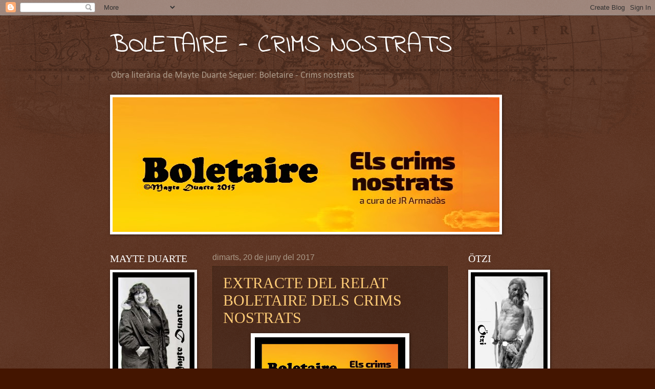

--- FILE ---
content_type: text/html; charset=UTF-8
request_url: https://boletairecrimsnostrats.blogspot.com/
body_size: 19357
content:
<!DOCTYPE html>
<html class='v2' dir='ltr' lang='ca'>
<head>
<link href='https://www.blogger.com/static/v1/widgets/335934321-css_bundle_v2.css' rel='stylesheet' type='text/css'/>
<meta content='width=1100' name='viewport'/>
<meta content='text/html; charset=UTF-8' http-equiv='Content-Type'/>
<meta content='blogger' name='generator'/>
<link href='https://boletairecrimsnostrats.blogspot.com/favicon.ico' rel='icon' type='image/x-icon'/>
<link href='https://boletairecrimsnostrats.blogspot.com/' rel='canonical'/>
<link rel="alternate" type="application/atom+xml" title="BOLETAIRE - CRIMS NOSTRATS - Atom" href="https://boletairecrimsnostrats.blogspot.com/feeds/posts/default" />
<link rel="alternate" type="application/rss+xml" title="BOLETAIRE - CRIMS NOSTRATS - RSS" href="https://boletairecrimsnostrats.blogspot.com/feeds/posts/default?alt=rss" />
<link rel="service.post" type="application/atom+xml" title="BOLETAIRE - CRIMS NOSTRATS - Atom" href="https://www.blogger.com/feeds/3467842350715208089/posts/default" />
<!--Can't find substitution for tag [blog.ieCssRetrofitLinks]-->
<meta content='https://boletairecrimsnostrats.blogspot.com/' property='og:url'/>
<meta content='BOLETAIRE - CRIMS NOSTRATS' property='og:title'/>
<meta content='Obra literària de Mayte Duarte Seguer:
Boletaire - Crims nostrats' property='og:description'/>
<title>BOLETAIRE - CRIMS NOSTRATS</title>
<style type='text/css'>@font-face{font-family:'Calibri';font-style:normal;font-weight:400;font-display:swap;src:url(//fonts.gstatic.com/l/font?kit=J7afnpV-BGlaFfdAhLEY67FIEjg&skey=a1029226f80653a8&v=v15)format('woff2');unicode-range:U+0000-00FF,U+0131,U+0152-0153,U+02BB-02BC,U+02C6,U+02DA,U+02DC,U+0304,U+0308,U+0329,U+2000-206F,U+20AC,U+2122,U+2191,U+2193,U+2212,U+2215,U+FEFF,U+FFFD;}@font-face{font-family:'Indie Flower';font-style:normal;font-weight:400;font-display:swap;src:url(//fonts.gstatic.com/s/indieflower/v24/m8JVjfNVeKWVnh3QMuKkFcZVZ0uH99GUDs4k.woff2)format('woff2');unicode-range:U+0100-02BA,U+02BD-02C5,U+02C7-02CC,U+02CE-02D7,U+02DD-02FF,U+0304,U+0308,U+0329,U+1D00-1DBF,U+1E00-1E9F,U+1EF2-1EFF,U+2020,U+20A0-20AB,U+20AD-20C0,U+2113,U+2C60-2C7F,U+A720-A7FF;}@font-face{font-family:'Indie Flower';font-style:normal;font-weight:400;font-display:swap;src:url(//fonts.gstatic.com/s/indieflower/v24/m8JVjfNVeKWVnh3QMuKkFcZVaUuH99GUDg.woff2)format('woff2');unicode-range:U+0000-00FF,U+0131,U+0152-0153,U+02BB-02BC,U+02C6,U+02DA,U+02DC,U+0304,U+0308,U+0329,U+2000-206F,U+20AC,U+2122,U+2191,U+2193,U+2212,U+2215,U+FEFF,U+FFFD;}</style>
<style id='page-skin-1' type='text/css'><!--
/*
-----------------------------------------------
Blogger Template Style
Name:     Watermark
Designer: Blogger
URL:      www.blogger.com
----------------------------------------------- */
/* Use this with templates/1ktemplate-*.html */
/* Content
----------------------------------------------- */
body {
font: normal normal 14px Calibri;
color: #ffeedd;
background: #441500 url(//www.blogblog.com/1kt/watermark/body_background_navigator.png) repeat scroll top center;
}
html body .content-outer {
min-width: 0;
max-width: 100%;
width: 100%;
}
.content-outer {
font-size: 92%;
}
a:link {
text-decoration:none;
color: #ffcc77;
}
a:visited {
text-decoration:none;
color: #ff8866;
}
a:hover {
text-decoration:underline;
color: #ffeecc;
}
.body-fauxcolumns .cap-top {
margin-top: 30px;
background: transparent url(//www.blogblog.com/1kt/watermark/body_overlay_navigator.png) no-repeat scroll top center;
height: 256px;
}
.content-inner {
padding: 0;
}
/* Header
----------------------------------------------- */
.header-inner .Header .titlewrapper,
.header-inner .Header .descriptionwrapper {
padding-left: 20px;
padding-right: 20px;
}
.Header h1 {
font: normal normal 50px Indie Flower;
color: #ffffff;
text-shadow: 2px 2px rgba(0, 0, 0, .1);
}
.Header h1 a {
color: #ffffff;
}
.Header .description {
font-size: 140%;
color: #aa9988;
}
/* Tabs
----------------------------------------------- */
.tabs-inner .section {
margin: 0 20px;
}
.tabs-inner .PageList, .tabs-inner .LinkList, .tabs-inner .Labels {
margin-left: -11px;
margin-right: -11px;
background-color: transparent;
border-top: 0 solid #ffffff;
border-bottom: 0 solid #ffffff;
-moz-box-shadow: 0 0 0 rgba(0, 0, 0, .3);
-webkit-box-shadow: 0 0 0 rgba(0, 0, 0, .3);
-goog-ms-box-shadow: 0 0 0 rgba(0, 0, 0, .3);
box-shadow: 0 0 0 rgba(0, 0, 0, .3);
}
.tabs-inner .PageList .widget-content,
.tabs-inner .LinkList .widget-content,
.tabs-inner .Labels .widget-content {
margin: -3px -11px;
background: transparent none  no-repeat scroll right;
}
.tabs-inner .widget ul {
padding: 2px 25px;
max-height: 34px;
background: transparent none no-repeat scroll left;
}
.tabs-inner .widget li {
border: none;
}
.tabs-inner .widget li a {
display: inline-block;
padding: .25em 1em;
font: normal normal 20px Georgia, Utopia, 'Palatino Linotype', Palatino, serif;
color: #ffcc77;
border-right: 1px solid #776655;
}
.tabs-inner .widget li:first-child a {
border-left: 1px solid #776655;
}
.tabs-inner .widget li.selected a, .tabs-inner .widget li a:hover {
color: #ffffff;
}
/* Headings
----------------------------------------------- */
h2 {
font: normal normal 20px Georgia, Utopia, 'Palatino Linotype', Palatino, serif;
color: #ffffff;
margin: 0 0 .5em;
}
h2.date-header {
font: normal normal 16px Arial, Tahoma, Helvetica, FreeSans, sans-serif;
color: #aa9988;
}
/* Main
----------------------------------------------- */
.main-inner .column-center-inner,
.main-inner .column-left-inner,
.main-inner .column-right-inner {
padding: 0 5px;
}
.main-outer {
margin-top: 0;
background: transparent none no-repeat scroll top left;
}
.main-inner {
padding-top: 30px;
}
.main-cap-top {
position: relative;
}
.main-cap-top .cap-right {
position: absolute;
height: 0;
width: 100%;
bottom: 0;
background: transparent none repeat-x scroll bottom center;
}
.main-cap-top .cap-left {
position: absolute;
height: 245px;
width: 280px;
right: 0;
bottom: 0;
background: transparent none no-repeat scroll bottom left;
}
/* Posts
----------------------------------------------- */
.post-outer {
padding: 15px 20px;
margin: 0 0 25px;
background: transparent url(//www.blogblog.com/1kt/watermark/post_background_navigator.png) repeat scroll top left;
_background-image: none;
border: dotted 1px #332211;
-moz-box-shadow: 0 0 0 rgba(0, 0, 0, .1);
-webkit-box-shadow: 0 0 0 rgba(0, 0, 0, .1);
-goog-ms-box-shadow: 0 0 0 rgba(0, 0, 0, .1);
box-shadow: 0 0 0 rgba(0, 0, 0, .1);
}
h3.post-title {
font: normal normal 30px Georgia, Utopia, 'Palatino Linotype', Palatino, serif;
margin: 0;
}
.comments h4 {
font: normal normal 30px Georgia, Utopia, 'Palatino Linotype', Palatino, serif;
margin: 1em 0 0;
}
.post-body {
font-size: 105%;
line-height: 1.5;
position: relative;
}
.post-header {
margin: 0 0 1em;
color: #aa9988;
}
.post-footer {
margin: 10px 0 0;
padding: 10px 0 0;
color: #aa9988;
border-top: dashed 1px #998877;
}
#blog-pager {
font-size: 140%
}
#comments .comment-author {
padding-top: 1.5em;
border-top: dashed 1px #998877;
background-position: 0 1.5em;
}
#comments .comment-author:first-child {
padding-top: 0;
border-top: none;
}
.avatar-image-container {
margin: .2em 0 0;
}
/* Comments
----------------------------------------------- */
.comments .comments-content .icon.blog-author {
background-repeat: no-repeat;
background-image: url([data-uri]);
}
.comments .comments-content .loadmore a {
border-top: 1px solid #998877;
border-bottom: 1px solid #998877;
}
.comments .continue {
border-top: 2px solid #998877;
}
/* Widgets
----------------------------------------------- */
.widget ul, .widget #ArchiveList ul.flat {
padding: 0;
list-style: none;
}
.widget ul li, .widget #ArchiveList ul.flat li {
padding: .35em 0;
text-indent: 0;
border-top: dashed 1px #998877;
}
.widget ul li:first-child, .widget #ArchiveList ul.flat li:first-child {
border-top: none;
}
.widget .post-body ul {
list-style: disc;
}
.widget .post-body ul li {
border: none;
}
.widget .zippy {
color: #998877;
}
.post-body img, .post-body .tr-caption-container, .Profile img, .Image img,
.BlogList .item-thumbnail img {
padding: 5px;
background: #fff;
-moz-box-shadow: 1px 1px 5px rgba(0, 0, 0, .5);
-webkit-box-shadow: 1px 1px 5px rgba(0, 0, 0, .5);
-goog-ms-box-shadow: 1px 1px 5px rgba(0, 0, 0, .5);
box-shadow: 1px 1px 5px rgba(0, 0, 0, .5);
}
.post-body img, .post-body .tr-caption-container {
padding: 8px;
}
.post-body .tr-caption-container {
color: #333333;
}
.post-body .tr-caption-container img {
padding: 0;
background: transparent;
border: none;
-moz-box-shadow: 0 0 0 rgba(0, 0, 0, .1);
-webkit-box-shadow: 0 0 0 rgba(0, 0, 0, .1);
-goog-ms-box-shadow: 0 0 0 rgba(0, 0, 0, .1);
box-shadow: 0 0 0 rgba(0, 0, 0, .1);
}
/* Footer
----------------------------------------------- */
.footer-outer {
color:#ffeedd;
background: #110000 url(https://resources.blogblog.com/blogblog/data/1kt/watermark/body_background_navigator.png) repeat scroll top left;
}
.footer-outer a {
color: #ffcc77;
}
.footer-outer a:visited {
color: #ff8866;
}
.footer-outer a:hover {
color: #ffeecc;
}
.footer-outer .widget h2 {
color: #ffffff;
}
/* Mobile
----------------------------------------------- */
body.mobile  {
background-size: 100% auto;
}
.mobile .body-fauxcolumn-outer {
background: transparent none repeat scroll top left;
}
html .mobile .mobile-date-outer {
border-bottom: none;
background: transparent url(//www.blogblog.com/1kt/watermark/post_background_navigator.png) repeat scroll top left;
_background-image: none;
margin-bottom: 10px;
}
.mobile .main-inner .date-outer {
padding: 0;
}
.mobile .main-inner .date-header {
margin: 10px;
}
.mobile .main-cap-top {
z-index: -1;
}
.mobile .content-outer {
font-size: 100%;
}
.mobile .post-outer {
padding: 10px;
}
.mobile .main-cap-top .cap-left {
background: transparent none no-repeat scroll bottom left;
}
.mobile .body-fauxcolumns .cap-top {
margin: 0;
}
.mobile-link-button {
background: transparent url(//www.blogblog.com/1kt/watermark/post_background_navigator.png) repeat scroll top left;
}
.mobile-link-button a:link, .mobile-link-button a:visited {
color: #ffcc77;
}
.mobile-index-date .date-header {
color: #aa9988;
}
.mobile-index-contents {
color: #ffeedd;
}
.mobile .tabs-inner .section {
margin: 0;
}
.mobile .tabs-inner .PageList {
margin-left: 0;
margin-right: 0;
}
.mobile .tabs-inner .PageList .widget-content {
margin: 0;
color: #ffffff;
background: transparent url(//www.blogblog.com/1kt/watermark/post_background_navigator.png) repeat scroll top left;
}
.mobile .tabs-inner .PageList .widget-content .pagelist-arrow {
border-left: 1px solid #776655;
}

--></style>
<style id='template-skin-1' type='text/css'><!--
body {
min-width: 890px;
}
.content-outer, .content-fauxcolumn-outer, .region-inner {
min-width: 890px;
max-width: 890px;
_width: 890px;
}
.main-inner .columns {
padding-left: 200px;
padding-right: 190px;
}
.main-inner .fauxcolumn-center-outer {
left: 200px;
right: 190px;
/* IE6 does not respect left and right together */
_width: expression(this.parentNode.offsetWidth -
parseInt("200px") -
parseInt("190px") + 'px');
}
.main-inner .fauxcolumn-left-outer {
width: 200px;
}
.main-inner .fauxcolumn-right-outer {
width: 190px;
}
.main-inner .column-left-outer {
width: 200px;
right: 100%;
margin-left: -200px;
}
.main-inner .column-right-outer {
width: 190px;
margin-right: -190px;
}
#layout {
min-width: 0;
}
#layout .content-outer {
min-width: 0;
width: 800px;
}
#layout .region-inner {
min-width: 0;
width: auto;
}
body#layout div.add_widget {
padding: 8px;
}
body#layout div.add_widget a {
margin-left: 32px;
}
--></style>
<link href='https://www.blogger.com/dyn-css/authorization.css?targetBlogID=3467842350715208089&amp;zx=864c5215-a4f3-4940-87a7-0c6596d731eb' media='none' onload='if(media!=&#39;all&#39;)media=&#39;all&#39;' rel='stylesheet'/><noscript><link href='https://www.blogger.com/dyn-css/authorization.css?targetBlogID=3467842350715208089&amp;zx=864c5215-a4f3-4940-87a7-0c6596d731eb' rel='stylesheet'/></noscript>
<meta name='google-adsense-platform-account' content='ca-host-pub-1556223355139109'/>
<meta name='google-adsense-platform-domain' content='blogspot.com'/>

</head>
<body class='loading variant-navigator'>
<div class='navbar section' id='navbar' name='Barra de navegació'><div class='widget Navbar' data-version='1' id='Navbar1'><script type="text/javascript">
    function setAttributeOnload(object, attribute, val) {
      if(window.addEventListener) {
        window.addEventListener('load',
          function(){ object[attribute] = val; }, false);
      } else {
        window.attachEvent('onload', function(){ object[attribute] = val; });
      }
    }
  </script>
<div id="navbar-iframe-container"></div>
<script type="text/javascript" src="https://apis.google.com/js/platform.js"></script>
<script type="text/javascript">
      gapi.load("gapi.iframes:gapi.iframes.style.bubble", function() {
        if (gapi.iframes && gapi.iframes.getContext) {
          gapi.iframes.getContext().openChild({
              url: 'https://www.blogger.com/navbar/3467842350715208089?origin\x3dhttps://boletairecrimsnostrats.blogspot.com',
              where: document.getElementById("navbar-iframe-container"),
              id: "navbar-iframe"
          });
        }
      });
    </script><script type="text/javascript">
(function() {
var script = document.createElement('script');
script.type = 'text/javascript';
script.src = '//pagead2.googlesyndication.com/pagead/js/google_top_exp.js';
var head = document.getElementsByTagName('head')[0];
if (head) {
head.appendChild(script);
}})();
</script>
</div></div>
<div itemscope='itemscope' itemtype='http://schema.org/Blog' style='display: none;'>
<meta content='BOLETAIRE - CRIMS NOSTRATS' itemprop='name'/>
</div>
<div class='body-fauxcolumns'>
<div class='fauxcolumn-outer body-fauxcolumn-outer'>
<div class='cap-top'>
<div class='cap-left'></div>
<div class='cap-right'></div>
</div>
<div class='fauxborder-left'>
<div class='fauxborder-right'></div>
<div class='fauxcolumn-inner'>
</div>
</div>
<div class='cap-bottom'>
<div class='cap-left'></div>
<div class='cap-right'></div>
</div>
</div>
</div>
<div class='content'>
<div class='content-fauxcolumns'>
<div class='fauxcolumn-outer content-fauxcolumn-outer'>
<div class='cap-top'>
<div class='cap-left'></div>
<div class='cap-right'></div>
</div>
<div class='fauxborder-left'>
<div class='fauxborder-right'></div>
<div class='fauxcolumn-inner'>
</div>
</div>
<div class='cap-bottom'>
<div class='cap-left'></div>
<div class='cap-right'></div>
</div>
</div>
</div>
<div class='content-outer'>
<div class='content-cap-top cap-top'>
<div class='cap-left'></div>
<div class='cap-right'></div>
</div>
<div class='fauxborder-left content-fauxborder-left'>
<div class='fauxborder-right content-fauxborder-right'></div>
<div class='content-inner'>
<header>
<div class='header-outer'>
<div class='header-cap-top cap-top'>
<div class='cap-left'></div>
<div class='cap-right'></div>
</div>
<div class='fauxborder-left header-fauxborder-left'>
<div class='fauxborder-right header-fauxborder-right'></div>
<div class='region-inner header-inner'>
<div class='header section' id='header' name='Capçalera'><div class='widget Header' data-version='1' id='Header1'>
<div id='header-inner'>
<div class='titlewrapper'>
<h1 class='title'>
BOLETAIRE - CRIMS NOSTRATS
</h1>
</div>
<div class='descriptionwrapper'>
<p class='description'><span>Obra literària de Mayte Duarte Seguer:
Boletaire - Crims nostrats</span></p>
</div>
</div>
</div></div>
</div>
</div>
<div class='header-cap-bottom cap-bottom'>
<div class='cap-left'></div>
<div class='cap-right'></div>
</div>
</div>
</header>
<div class='tabs-outer'>
<div class='tabs-cap-top cap-top'>
<div class='cap-left'></div>
<div class='cap-right'></div>
</div>
<div class='fauxborder-left tabs-fauxborder-left'>
<div class='fauxborder-right tabs-fauxborder-right'></div>
<div class='region-inner tabs-inner'>
<div class='tabs section' id='crosscol' name='Multicolumnes'><div class='widget Image' data-version='1' id='Image2'>
<h2>COMPRA'L</h2>
<div class='widget-content'>
<a href='http://edicionsxandri.cat/producte/els-crims-nostrats'>
<img alt='COMPRA&#39;L' height='263' id='Image2_img' src='https://blogger.googleusercontent.com/img/b/R29vZ2xl/AVvXsEhaGITTMxr_Mc8TjLN-ihAVUpcMphqHvQ_oNfJ02sRJGQCHCem5loC-FzpEbqov26_Q-qg8DXf_odddEgafoWU1Ex8_2JVfcTY33evKsnx1N0mEjcL4pE3b-3teVegNbEB-ijZCGqNxYABi/s1600/BANNER.jpg' width='756'/>
</a>
<br/>
</div>
<div class='clear'></div>
</div></div>
<div class='tabs no-items section' id='crosscol-overflow' name='Cross-Column 2'></div>
</div>
</div>
<div class='tabs-cap-bottom cap-bottom'>
<div class='cap-left'></div>
<div class='cap-right'></div>
</div>
</div>
<div class='main-outer'>
<div class='main-cap-top cap-top'>
<div class='cap-left'></div>
<div class='cap-right'></div>
</div>
<div class='fauxborder-left main-fauxborder-left'>
<div class='fauxborder-right main-fauxborder-right'></div>
<div class='region-inner main-inner'>
<div class='columns fauxcolumns'>
<div class='fauxcolumn-outer fauxcolumn-center-outer'>
<div class='cap-top'>
<div class='cap-left'></div>
<div class='cap-right'></div>
</div>
<div class='fauxborder-left'>
<div class='fauxborder-right'></div>
<div class='fauxcolumn-inner'>
</div>
</div>
<div class='cap-bottom'>
<div class='cap-left'></div>
<div class='cap-right'></div>
</div>
</div>
<div class='fauxcolumn-outer fauxcolumn-left-outer'>
<div class='cap-top'>
<div class='cap-left'></div>
<div class='cap-right'></div>
</div>
<div class='fauxborder-left'>
<div class='fauxborder-right'></div>
<div class='fauxcolumn-inner'>
</div>
</div>
<div class='cap-bottom'>
<div class='cap-left'></div>
<div class='cap-right'></div>
</div>
</div>
<div class='fauxcolumn-outer fauxcolumn-right-outer'>
<div class='cap-top'>
<div class='cap-left'></div>
<div class='cap-right'></div>
</div>
<div class='fauxborder-left'>
<div class='fauxborder-right'></div>
<div class='fauxcolumn-inner'>
</div>
</div>
<div class='cap-bottom'>
<div class='cap-left'></div>
<div class='cap-right'></div>
</div>
</div>
<!-- corrects IE6 width calculation -->
<div class='columns-inner'>
<div class='column-center-outer'>
<div class='column-center-inner'>
<div class='main section' id='main' name='Principal'><div class='widget Blog' data-version='1' id='Blog1'>
<div class='blog-posts hfeed'>

          <div class="date-outer">
        
<h2 class='date-header'><span>dimarts, 20 de juny del 2017</span></h2>

          <div class="date-posts">
        
<div class='post-outer'>
<div class='post hentry uncustomized-post-template' itemprop='blogPost' itemscope='itemscope' itemtype='http://schema.org/BlogPosting'>
<meta content='https://blogger.googleusercontent.com/img/b/R29vZ2xl/AVvXsEjl435ipUIdD-A0nWX4wPp-V47Vk7d5bDQXa9pa1psMYd-JF5nt4U7b-o9czQ6l5UxeZ_NxHK_wqrPZYV9ysqas9rtmAtXA0CUyz5SLEHs9aFT_0jc3AJOLnvbW4kO76NGgmJG1NVSCPtfr/s320/BANNEBOLETAIRE.jpg' itemprop='image_url'/>
<meta content='3467842350715208089' itemprop='blogId'/>
<meta content='4335983248556815841' itemprop='postId'/>
<a name='4335983248556815841'></a>
<h3 class='post-title entry-title' itemprop='name'>
<a href='https://boletairecrimsnostrats.blogspot.com/2017/06/extracte-del-relat-boletaire-dels-crims.html'>EXTRACTE DEL RELAT BOLETAIRE DELS CRIMS NOSTRATS</a>
</h3>
<div class='post-header'>
<div class='post-header-line-1'></div>
</div>
<div class='post-body entry-content' id='post-body-4335983248556815841' itemprop='description articleBody'>
<div class="separator" style="clear: both; text-align: center;">
<a href="https://blogger.googleusercontent.com/img/b/R29vZ2xl/AVvXsEjl435ipUIdD-A0nWX4wPp-V47Vk7d5bDQXa9pa1psMYd-JF5nt4U7b-o9czQ6l5UxeZ_NxHK_wqrPZYV9ysqas9rtmAtXA0CUyz5SLEHs9aFT_0jc3AJOLnvbW4kO76NGgmJG1NVSCPtfr/s1600/BANNEBOLETAIRE.jpg" imageanchor="1" style="margin-left: 1em; margin-right: 1em;"><img border="0" data-original-height="691" data-original-width="635" height="320" src="https://blogger.googleusercontent.com/img/b/R29vZ2xl/AVvXsEjl435ipUIdD-A0nWX4wPp-V47Vk7d5bDQXa9pa1psMYd-JF5nt4U7b-o9czQ6l5UxeZ_NxHK_wqrPZYV9ysqas9rtmAtXA0CUyz5SLEHs9aFT_0jc3AJOLnvbW4kO76NGgmJG1NVSCPtfr/s320/BANNEBOLETAIRE.jpg" width="294" /></a></div>
<div style="text-align: center;">
<br /></div>
<div style="text-align: justify;">
<span style="font-family: &quot;trebuchet ms&quot; , sans-serif;"><i>Innsbruck, 2015</i></span></div>
<div style="text-align: justify;">
<span style="font-family: &quot;trebuchet ms&quot; , sans-serif;"><i><br /></i></span></div>
<div style="text-align: justify;">
<span style="font-family: &quot;trebuchet ms&quot; , sans-serif;"><i>Vaig arribar tard.</i></span></div>
<div style="text-align: justify;">
<i><br /></i></div>
<div style="text-align: justify;">
<span style="font-family: &quot;trebuchet ms&quot; , sans-serif;"><i>Aquell no era un dia com qualsevol altre. M&#8217;havien cridat d&#8217;urgència i això sí que era excepcional. Normalment els morts no tenen mai presa. Per què ara, de sobte, &nbsp;tothom volia accelerar els protocols? Feia fred, molt de fred, i encara no tenia ni idea de com de glaçada acabaria de ser la jornada.</i></span></div>
<div style="text-align: justify;">
<span style="font-family: &quot;trebuchet ms&quot; , sans-serif;"><i>Vaig arribar tard, però encara hi havia la possibilitat de saber, de llegir, de conèixer.</i></span></div>
<div style="text-align: justify;">
<span style="font-family: &quot;trebuchet ms&quot; , sans-serif;"><i>Varem mirar-nos de fit a fit: què em pots dir a mi que els altres no saben? Quin és el missatge que amagues? Qui ets? I, sobretot, per què tu?</i></span></div>
<div style="text-align: justify;">
<span style="font-family: &quot;trebuchet ms&quot; , sans-serif;"><i>Com sempre, un munt de preguntes i cap resposta satisfactòria. Per tant, cal començar de zero.&nbsp;</i></span><br />
<span style="font-family: &quot;trebuchet ms&quot; , sans-serif; text-align: center;"><i>D&#8217;on vens?</i></span><br />
<span style="font-family: &quot;trebuchet ms&quot; , sans-serif; text-align: center;"><i><br /></i></span>
<div style="text-align: center;">
<div class="separator" style="clear: both; text-align: center;">
<a href="https://blogger.googleusercontent.com/img/b/R29vZ2xl/AVvXsEhSCIZcJyjws7WtA70gX6XwHcdadn_5bJqiyF72csmhWHxvH9edokrEUDzmTacIcKQohn4o6eqt3n3wfjCKfj0Mi-9yvIhoq43him6ARnz4-Z_E717TGDEe2rHP-Hw9hnFpAiVPqbDwvQlw/s1600/BANNER.jpg" imageanchor="1" style="margin-left: 1em; margin-right: 1em;"><img border="0" data-original-height="263" data-original-width="756" height="111" src="https://blogger.googleusercontent.com/img/b/R29vZ2xl/AVvXsEhSCIZcJyjws7WtA70gX6XwHcdadn_5bJqiyF72csmhWHxvH9edokrEUDzmTacIcKQohn4o6eqt3n3wfjCKfj0Mi-9yvIhoq43him6ARnz4-Z_E717TGDEe2rHP-Hw9hnFpAiVPqbDwvQlw/s320/BANNER.jpg" width="320" /></a></div>
<span style="font-family: &quot;trebuchet ms&quot; , sans-serif;"><br /></span>
<span style="font-family: &quot;trebuchet ms&quot; , sans-serif;">SABEU QUÈ ÉS REALMENT UN HOMICIDI?</span></div>
<div style="text-align: center;">
<span style="font-family: &quot;trebuchet ms&quot; , sans-serif;">QUIN VA SER EL PRIMER CRIM DOCUMENTAT DE LA HISTÒRIA</span></div>
<div style="text-align: center;">
<span style="font-family: &quot;trebuchet ms&quot;, sans-serif; text-align: justify;">Entenem per &#8220;homicidi&#8221; des del seu significat etimològic: &nbsp;procedent del llatí homicidĭum, un compost d'homo (esser humà) i caedere (matar), de manera que literalment significa "matar un ésser humà". &nbsp;</span><span style="font-family: &quot;trebuchet ms&quot;, sans-serif;">&nbsp;</span></div>
<div style="text-align: center;">
<span style="font-family: &quot;trebuchet ms&quot;, sans-serif;"><br /></span></div>
<div style="text-align: center;">
<span style="font-family: &quot;trebuchet ms&quot;, sans-serif;">TROBARÀS EL RELAT DEL MICÒLEG DEL GEL&nbsp;</span></div>
<div style="text-align: center;">
<span style="font-family: &quot;trebuchet ms&quot;, sans-serif;">ACOMPANYAT D'ALTRES ONZE RELATS NEGRES I NOSTRATS&nbsp;</span></div>
<div style="text-align: center;">
<span style="font-family: trebuchet ms, sans-serif;">Som dotze i no tenim pietat&nbsp;</span></div>
<div style="text-align: center;">
<span style="font-family: trebuchet ms, sans-serif;">Elles tenen els seus motius&nbsp;</span></div>
<div style="text-align: center;">
<span style="font-family: trebuchet ms, sans-serif;">Anna Maria Villalonga, Ru Ca, Laura Díaz-Roig,&nbsp;</span></div>
<div style="text-align: center;">
<span style="font-family: trebuchet ms, sans-serif;">Mayte Duarte - Humanista, Liz Castro i Glòria Fernandez.</span></div>
<div style="text-align: center;">
<span style="font-family: trebuchet ms, sans-serif;">i Ells els seus mòbil</span><span style="font-family: &quot;trebuchet ms&quot;, sans-serif;">s</span></div>
<div style="text-align: center;">
<span style="font-family: &quot;trebuchet ms&quot;, sans-serif;">&nbsp;Miquel Giménez Gómez, JR Armadàs, Sergi Marzabal,&nbsp;</span></div>
<div style="text-align: center;">
<span style="font-family: &quot;trebuchet ms&quot;, sans-serif;">Marcel Pujol Borràs, Marc Carreté i Sebastia Bennassar</span></div>
<div style="text-align: center;">
<span style="font-family: trebuchet ms, sans-serif;"><br /></span></div>
<div style="text-align: center;">
<span style="font-family: trebuchet ms, sans-serif;">i ens trobareu a tots plegats també amb un mateix objectiu</span></div>
<div style="text-align: center;">
</div>
<div style="text-align: center;">
<span style="font-family: trebuchet ms, sans-serif;">De la terra i per la terra</span></div>
<div style="text-align: center;">
<br /></div>
</div>
<div class="separator" style="clear: both; text-align: center;">
<a href="http://edicionsxandri.cat/producte/els-crims-nostrats" target="_blank"><img border="0" data-original-height="622" data-original-width="408" height="320" src="https://blogger.googleusercontent.com/img/b/R29vZ2xl/AVvXsEh-KXSLZVn6Hv8ETiJ567ua6KJ7GXiDHpCE5eR-MgrQL8iYLI5ejFoj-kq9E9MEJ0GHCi6iDXKuMgsr80fuIGy5r7RB94TiNcSpPsSluA3Ga0EFxMzNYhURZK8eZ5kg52-_pAYU8p2Kajqs/s320/10978500_763440550430619_4056068901302837155_n.jpg" width="209" /></a></div>
<div class="separator" style="clear: both; text-align: center;">
</div>
<div style="text-align: center;">
<br /></div>
<div style="text-align: center;">
<br /></div>
<div style="text-align: center;">
<iframe allowfullscreen="" frameborder="0" height="315" src="https://www.youtube.com/embed/8ZOoNtCuXAA" width="560"></iframe></div>
<div style="text-align: center;">
<span style="font-family: &quot;trebuchet ms&quot;, sans-serif;"><br /></span></div>
<div style='clear: both;'></div>
</div>
<div class='post-footer'>
<div class='post-footer-line post-footer-line-1'>
<span class='post-author vcard'>
Publicat per
<span class='fn' itemprop='author' itemscope='itemscope' itemtype='http://schema.org/Person'>
<span itemprop='name'>Mayte Duarte</span>
</span>
</span>
<span class='post-timestamp'>
a
<meta content='https://boletairecrimsnostrats.blogspot.com/2017/06/extracte-del-relat-boletaire-dels-crims.html' itemprop='url'/>
<a class='timestamp-link' href='https://boletairecrimsnostrats.blogspot.com/2017/06/extracte-del-relat-boletaire-dels-crims.html' rel='bookmark' title='permanent link'><abbr class='published' itemprop='datePublished' title='2017-06-20T12:10:00+02:00'>12:10</abbr></a>
</span>
<span class='post-comment-link'>
<a class='comment-link' href='https://boletairecrimsnostrats.blogspot.com/2017/06/extracte-del-relat-boletaire-dels-crims.html#comment-form' onclick=''>
Cap comentari:
  </a>
</span>
<span class='post-icons'>
<span class='item-control blog-admin pid-1786660078'>
<a href='https://www.blogger.com/post-edit.g?blogID=3467842350715208089&postID=4335983248556815841&from=pencil' title='Modificar el missatge'>
<img alt='' class='icon-action' height='18' src='https://resources.blogblog.com/img/icon18_edit_allbkg.gif' width='18'/>
</a>
</span>
</span>
<div class='post-share-buttons goog-inline-block'>
<a class='goog-inline-block share-button sb-email' href='https://www.blogger.com/share-post.g?blogID=3467842350715208089&postID=4335983248556815841&target=email' target='_blank' title='Envia per correu electrònic'><span class='share-button-link-text'>Envia per correu electrònic</span></a><a class='goog-inline-block share-button sb-blog' href='https://www.blogger.com/share-post.g?blogID=3467842350715208089&postID=4335983248556815841&target=blog' onclick='window.open(this.href, "_blank", "height=270,width=475"); return false;' target='_blank' title='BlogThis!'><span class='share-button-link-text'>BlogThis!</span></a><a class='goog-inline-block share-button sb-twitter' href='https://www.blogger.com/share-post.g?blogID=3467842350715208089&postID=4335983248556815841&target=twitter' target='_blank' title='Comparteix a X'><span class='share-button-link-text'>Comparteix a X</span></a><a class='goog-inline-block share-button sb-facebook' href='https://www.blogger.com/share-post.g?blogID=3467842350715208089&postID=4335983248556815841&target=facebook' onclick='window.open(this.href, "_blank", "height=430,width=640"); return false;' target='_blank' title='Comparteix a Facebook'><span class='share-button-link-text'>Comparteix a Facebook</span></a><a class='goog-inline-block share-button sb-pinterest' href='https://www.blogger.com/share-post.g?blogID=3467842350715208089&postID=4335983248556815841&target=pinterest' target='_blank' title='Comparteix a Pinterest'><span class='share-button-link-text'>Comparteix a Pinterest</span></a>
</div>
</div>
<div class='post-footer-line post-footer-line-2'>
<span class='post-labels'>
Etiquetes de comentaris:
<a href='https://boletairecrimsnostrats.blogspot.com/search/label/%23Boletaire' rel='tag'>#Boletaire</a>,
<a href='https://boletairecrimsnostrats.blogspot.com/search/label/%23CrimsNostrats' rel='tag'>#CrimsNostrats</a>,
<a href='https://boletairecrimsnostrats.blogspot.com/search/label/%23EdicionsXandri' rel='tag'>#EdicionsXandri</a>,
<a href='https://boletairecrimsnostrats.blogspot.com/search/label/%23MayteDuarte' rel='tag'>#MayteDuarte</a>,
<a href='https://boletairecrimsnostrats.blogspot.com/search/label/%23Otzi' rel='tag'>#Otzi</a>
</span>
</div>
<div class='post-footer-line post-footer-line-3'>
<span class='post-location'>
</span>
</div>
</div>
</div>
</div>

          </div></div>
        

          <div class="date-outer">
        
<h2 class='date-header'><span>dilluns, 11 de gener del 2016</span></h2>

          <div class="date-posts">
        
<div class='post-outer'>
<div class='post hentry uncustomized-post-template' itemprop='blogPost' itemscope='itemscope' itemtype='http://schema.org/BlogPosting'>
<meta content='https://blogger.googleusercontent.com/img/b/R29vZ2xl/AVvXsEge55qZshe6cO1HaBA888FEdECtrUexAkBs-tLu8LBIIH2yMnMhD1_4wDOW3zXMUL2dMHFxkXmdPEyx9JJ12yPsnUKkxbRVECSjJspc2pohPv3i9i_Prxxxx5-pGJd_-HqHyFQZ1fMbvZwe/s400/Iceman.jpg' itemprop='image_url'/>
<meta content='3467842350715208089' itemprop='blogId'/>
<meta content='1862669733069447772' itemprop='postId'/>
<a name='1862669733069447772'></a>
<h3 class='post-title entry-title' itemprop='name'>
<a href='https://boletairecrimsnostrats.blogspot.com/2016/01/lhome-de-gel-reneix.html'>L'HOME DE GEL RENEIX</a>
</h3>
<div class='post-header'>
<div class='post-header-line-1'></div>
</div>
<div class='post-body entry-content' id='post-body-1862669733069447772' itemprop='description articleBody'>
<div dir="ltr" style="text-align: left;" trbidi="on">
<div class="separator" style="clear: both; text-align: center;">
<a href="https://blogger.googleusercontent.com/img/b/R29vZ2xl/AVvXsEgRVTPmNVhjBt92zMzrUL2d4auhiVVfs9vZTew8INrPFFP6PazFHD3BIaCWIJanzp1dwNrHXQ3lAg1PbVpdnufrrMGsbyru0XCked8cN7zpquw9zN4QIYP2YClix7QG0YYIBOkpaIggytBc/s1600/ICE-15-GAry-Staab-in-Freezer-with-Otzi.jpg" imageanchor="1" style="margin-left: 1em; margin-right: 1em;"><span style="font-family: Trebuchet MS, sans-serif;"></span></a></div>
<div class="separator" style="clear: both; text-align: center;">
<a href="https://blogger.googleusercontent.com/img/b/R29vZ2xl/AVvXsEge55qZshe6cO1HaBA888FEdECtrUexAkBs-tLu8LBIIH2yMnMhD1_4wDOW3zXMUL2dMHFxkXmdPEyx9JJ12yPsnUKkxbRVECSjJspc2pohPv3i9i_Prxxxx5-pGJd_-HqHyFQZ1fMbvZwe/s1600/Iceman.jpg" imageanchor="1" style="margin-left: 1em; margin-right: 1em;"><img border="0" height="225" src="https://blogger.googleusercontent.com/img/b/R29vZ2xl/AVvXsEge55qZshe6cO1HaBA888FEdECtrUexAkBs-tLu8LBIIH2yMnMhD1_4wDOW3zXMUL2dMHFxkXmdPEyx9JJ12yPsnUKkxbRVECSjJspc2pohPv3i9i_Prxxxx5-pGJd_-HqHyFQZ1fMbvZwe/s400/Iceman.jpg" width="400" /></a></div>
<span style="font-family: Trebuchet MS, sans-serif;"><br /></span>
<div style="text-align: center;">
<span style="font-family: Helvetica Neue, Arial, Helvetica, sans-serif;"><i>L'H. PYLORI, EL&nbsp;</i>GENOMA DE L'HOME DE GEL&nbsp;</span></div>
<div style="text-align: center;">
<span style="font-family: Helvetica Neue, Arial, Helvetica, sans-serif;">FA AL&#183;LUSIÓ A ANTIGUES MIGRACIONS A EUROPA</span></div>
<span style="font-family: Helvetica Neue, Arial, Helvetica, sans-serif;"><br /></span>
<div style="text-align: justify;">
<span style="font-family: Helvetica Neue, Arial, Helvetica, sans-serif;">A la llarga llista de genòmica de "primícies", els científics han afegit una altra: el patogen més antic conegut mai seqüenciat. I es tracta potser d'el més famós "home de gel", Ötzi, que va viure als Alps d'Europa Central fa més de 5.000 anys. Els secrets que es desvetllen en el seu genoma suggereixen sorprenentment recents antigues migracions de persones a Europa.</span></div>
<div style="text-align: justify;">
<span style="font-family: Helvetica Neue, Arial, Helvetica, sans-serif;"><br /></span></div>
<div style="text-align: justify;">
<span style="font-family: Helvetica Neue, Arial, Helvetica, sans-serif;">Fa una mica més de cinc anys, Albert Zink i els seus col&#183;legues de l'Acadèmia Europea de Bolzano/Bozen (EURAC) van decidir cercar la presència de patògens i microorganismes a l'estómac d'Ötzi. També anaven a la recerca d'un bacteri especial anomenat <b><i>Helicobacter pylori</i>.</b></span></div>
<div style="text-align: justify;">
<span style="font-family: Helvetica Neue, Arial, Helvetica, sans-serif;"><br /></span></div>
<div class="separator" style="clear: both; text-align: center;">
<a href="https://blogger.googleusercontent.com/img/b/R29vZ2xl/AVvXsEgaigYr5p7yfPDjW7OOTkUlOorVUv4on8gb4ezc0hzFSxz0q1YB5Ez-lSjKz5ND-cwnIs5rtVLpMki5yx_8hsmOmXGcLU1Nw9WMeixSWaKI_MOwNPSMLMTuG5zwRXcxLwy4F4DyXRddnPpA/s1600/ICE-15-GAry-Staab-in-Freezer-with-Otzi.jpg" imageanchor="1" style="margin-left: 1em; margin-right: 1em;"><span style="font-family: Helvetica Neue, Arial, Helvetica, sans-serif;"><img border="0" height="225" src="https://blogger.googleusercontent.com/img/b/R29vZ2xl/AVvXsEgaigYr5p7yfPDjW7OOTkUlOorVUv4on8gb4ezc0hzFSxz0q1YB5Ez-lSjKz5ND-cwnIs5rtVLpMki5yx_8hsmOmXGcLU1Nw9WMeixSWaKI_MOwNPSMLMTuG5zwRXcxLwy4F4DyXRddnPpA/s400/ICE-15-GAry-Staab-in-Freezer-with-Otzi.jpg" width="400" /></span></a></div>
<div style="text-align: center;">
<span style="font-size: x-small;"><span style="font-family: Helvetica Neue, Arial, Helvetica, sans-serif;">Els científics examinen el cos d'Ötzi el Iceman a "Iceman Renacer",&nbsp;</span></span></div>
<div style="text-align: center;">
<span style="font-family: Helvetica Neue, Arial, Helvetica, sans-serif; font-size: x-small;">que es&nbsp;transmetrà&nbsp;aquest mes de febrer a la cadena PBS.</span></div>
<span style="font-family: Helvetica Neue, Arial, Helvetica, sans-serif;"><br /></span>
<div style="text-align: justify;">
<span style="font-family: Helvetica Neue, Arial, Helvetica, sans-serif;">Els nostres cossos alberguen al voltant de 100 trilions de bacteris- l'<b><i>H. pylori</i></b>&nbsp;no és l'única espècie, sinó que està present en més del 50% de la població mundial. Quan va ser descobert per primera vegada, l'<b><i>H. pylori</i></b> va ser conegut com a causant de càncer i nafres. No obstant això, la majoria de les persones amb el bacteri no experimenten símptomes o complicacions, malgrat la seva associació amb problemes gastrointestinals.&nbsp;En el seu lloc, l'<i><b>H. pylori</b></i> sembla jugar un paper important en l'ecosistema global intestí, i l'absència del mateix està vinculat a diversos trastorns immunològics i metabòlics.</span></div>
<div style="text-align: justify;">
<span style="font-family: Helvetica Neue, Arial, Helvetica, sans-serif;"><br /></span></div>
<div style="text-align: justify;">
<span style="font-family: Helvetica Neue, Arial, Helvetica, sans-serif;">Ara, un equip de científics que treballa amb Zink i el microbiòleg Frank Maixner - amb les dades genòmiques de l'Ötzi- l' EURAC ha processat per comprendre millor el contingut del seu microbioma i el que ens pot dir sobre els nostres microbis "autoestopistes" a través de les edats.&nbsp;</span></div>
<div style="text-align: justify;">
<span style="font-family: Helvetica Neue, Arial, Helvetica, sans-serif;"><br /></span></div>
<div style="text-align: justify;">
<span style="font-family: Helvetica Neue, Arial, Helvetica, sans-serif;">Quan l'equip va col&#183;locar les primeres mostres de l'estómac d'Ötzi al microscopi, es van mostrar escèptics pel que fa a trobat cap cep de <i><b>H. pylori</b></i>. Però un cop extret tot l'ADN dels continguts de l'estómac, van ser capaços d'aïllar la &nbsp;seqüència del&nbsp;<b><i>H. pylori</i></b>.</span></div>
<div style="text-align: justify;">
<span style="font-family: Helvetica Neue, Arial, Helvetica, sans-serif;"><br /></span></div>
<div style="text-align: justify;">
<span style="font-family: Helvetica Neue, Arial, Helvetica, sans-serif;">El que l'equip va trobar és que aquesta antiga soca de <i><b>H. pylori</b></i> pertanyia a una població ja extinta del bacteri que es va trobar per primera vegada al nord de la Índia i altres parts del sud d'Àsia. A més, els científics van trobar poca evidència del cep africà que és present en la "barreja" del modern europeu.</span></div>
<div style="text-align: justify;">
<span style="font-family: Helvetica Neue, Arial, Helvetica, sans-serif;"><br /></span></div>
<div style="text-align: justify;">
<span style="font-family: Helvetica Neue, Arial, Helvetica, sans-serif;"><i>"Això posa les coses en una perspectiva meravellosa per a nosaltres amb un sol genoma"</i>, va dir el coautor de l'estudi Yoshan Moodley de la Universitat de Venda a Sud-Àfrica. L'<i><b>H. pylori</b></i>&nbsp;ha estat flotant a l'interior del microbioma humà durant molt de temps, ha coevolucionat amb els humans, de manera que les anàlisis genètiques dels ceps d l'<i><b>H. pylori</b></i>&nbsp;poden reflectir la història de la geografia humana en el seu conjunt. El que aquest nou descobriment demostra és que les migracions relativament recents (després de l'hora d'Ötzi) han d'haver ocorregut per la soca europea del <i><b>H. pylori</b></i>&nbsp;per convertir-se en el que és avui.</span></div>
<div style="text-align: justify;">
<span style="font-family: Helvetica Neue, Arial, Helvetica, sans-serif;"><br /></span></div>
<div style="text-align: justify;">
<span style="font-family: Helvetica Neue, Arial, Helvetica, sans-serif;">"<i>Aquest genoma és molt singular i ens dóna una idea del que podem esperar de l'emergent camp de la microbiologia en el futur"</i>, va dir Thomas Rattei de la Universitat de Viena. <i>"Ens permet aquesta finestra absolutament única en l'Edat del Coure"</i>.</span></div>
<span style="font-family: Helvetica Neue, Arial, Helvetica, sans-serif;"><br /></span>
<span style="font-family: Helvetica Neue, Arial, Helvetica, sans-serif;"><br /></span>
<div class="separator" style="clear: both; text-align: center;">
<a href="http://www.pbs.org/wgbh/nova/next/body/ancient-icemans-h-pylori-genome-hints-at-ancient-migrations-to-europe/" target="_blank"><span style="font-family: Helvetica Neue, Arial, Helvetica, sans-serif;"><img border="0" height="225" src="https://blogger.googleusercontent.com/img/b/R29vZ2xl/AVvXsEilw2_0XXPBfMLrPUUxqb3xTVNhIKHXvQ536NjEFXmhko1C1nybsRGXs4kNxLefg0UcxOCmFOb42TKoB6VEKF5umOHSr61ejAdJUW0jvzapaXpSPgM1Lm8quj2-oVOYkwEjLNBAh-rerece/s400/iceman-reborn-vi.jpg" width="400" /></span></a></div>
<div class="separator" style="clear: both; text-align: center;">
<span style="font-family: Helvetica Neue, Arial, Helvetica, sans-serif;"><br /></span></div>
<div class="separator" style="clear: both; text-align: center;">
<span style="font-family: Helvetica Neue, Arial, Helvetica, sans-serif;"><br /></span></div>
<div class="separator" style="clear: both; text-align: center;">
<span style="font-family: Helvetica Neue, Arial, Helvetica, sans-serif;"><br /></span></div>
<span style="font-family: Helvetica Neue, Arial, Helvetica, sans-serif;"><a href="http://www.pbs.org/wgbh/nova">http://www.pbs.org/wgbh/nova</a>/</span><br />
<span style="font-family: Helvetica Neue, Arial, Helvetica, sans-serif;"><br /></span>
<a href="http://pbsinternational.org/programs/iceman-reborn-working-title/"><span style="font-family: Helvetica Neue, Arial, Helvetica, sans-serif;">http://pbsinternational.org/programs/iceman-reborn-working-title/</span></a><br />
<span style="font-family: Helvetica Neue, Arial, Helvetica, sans-serif;"><br /></span>
<a href="http://www.pbs.org/wgbh/nova/ancient/iceman-murder-mystery.html"><span style="font-family: Helvetica Neue, Arial, Helvetica, sans-serif;">http://www.pbs.org/wgbh/nova/ancient/iceman-murder-mystery.html</span></a><br />
<span style="font-family: Helvetica Neue, Arial, Helvetica, sans-serif;"><br /></span>
<a href="https://www.dnalc.org/programs/otzi.html"><span style="font-family: Helvetica Neue, Arial, Helvetica, sans-serif;">https://www.dnalc.org/programs/otzi.html</span></a><br />
<br /></div>
<div style='clear: both;'></div>
</div>
<div class='post-footer'>
<div class='post-footer-line post-footer-line-1'>
<span class='post-author vcard'>
Publicat per
<span class='fn' itemprop='author' itemscope='itemscope' itemtype='http://schema.org/Person'>
<span itemprop='name'>Mayte Duarte</span>
</span>
</span>
<span class='post-timestamp'>
a
<meta content='https://boletairecrimsnostrats.blogspot.com/2016/01/lhome-de-gel-reneix.html' itemprop='url'/>
<a class='timestamp-link' href='https://boletairecrimsnostrats.blogspot.com/2016/01/lhome-de-gel-reneix.html' rel='bookmark' title='permanent link'><abbr class='published' itemprop='datePublished' title='2016-01-11T10:19:00+01:00'>10:19</abbr></a>
</span>
<span class='post-comment-link'>
<a class='comment-link' href='https://boletairecrimsnostrats.blogspot.com/2016/01/lhome-de-gel-reneix.html#comment-form' onclick=''>
Cap comentari:
  </a>
</span>
<span class='post-icons'>
<span class='item-control blog-admin pid-1786660078'>
<a href='https://www.blogger.com/post-edit.g?blogID=3467842350715208089&postID=1862669733069447772&from=pencil' title='Modificar el missatge'>
<img alt='' class='icon-action' height='18' src='https://resources.blogblog.com/img/icon18_edit_allbkg.gif' width='18'/>
</a>
</span>
</span>
<div class='post-share-buttons goog-inline-block'>
<a class='goog-inline-block share-button sb-email' href='https://www.blogger.com/share-post.g?blogID=3467842350715208089&postID=1862669733069447772&target=email' target='_blank' title='Envia per correu electrònic'><span class='share-button-link-text'>Envia per correu electrònic</span></a><a class='goog-inline-block share-button sb-blog' href='https://www.blogger.com/share-post.g?blogID=3467842350715208089&postID=1862669733069447772&target=blog' onclick='window.open(this.href, "_blank", "height=270,width=475"); return false;' target='_blank' title='BlogThis!'><span class='share-button-link-text'>BlogThis!</span></a><a class='goog-inline-block share-button sb-twitter' href='https://www.blogger.com/share-post.g?blogID=3467842350715208089&postID=1862669733069447772&target=twitter' target='_blank' title='Comparteix a X'><span class='share-button-link-text'>Comparteix a X</span></a><a class='goog-inline-block share-button sb-facebook' href='https://www.blogger.com/share-post.g?blogID=3467842350715208089&postID=1862669733069447772&target=facebook' onclick='window.open(this.href, "_blank", "height=430,width=640"); return false;' target='_blank' title='Comparteix a Facebook'><span class='share-button-link-text'>Comparteix a Facebook</span></a><a class='goog-inline-block share-button sb-pinterest' href='https://www.blogger.com/share-post.g?blogID=3467842350715208089&postID=1862669733069447772&target=pinterest' target='_blank' title='Comparteix a Pinterest'><span class='share-button-link-text'>Comparteix a Pinterest</span></a>
</div>
</div>
<div class='post-footer-line post-footer-line-2'>
<span class='post-labels'>
Etiquetes de comentaris:
<a href='https://boletairecrimsnostrats.blogspot.com/search/label/%23Boletaire' rel='tag'>#Boletaire</a>,
<a href='https://boletairecrimsnostrats.blogspot.com/search/label/%23CrimsNostrats' rel='tag'>#CrimsNostrats</a>,
<a href='https://boletairecrimsnostrats.blogspot.com/search/label/%23EdicionsXandri' rel='tag'>#EdicionsXandri</a>,
<a href='https://boletairecrimsnostrats.blogspot.com/search/label/%23MayteDuarte' rel='tag'>#MayteDuarte</a>,
<a href='https://boletairecrimsnostrats.blogspot.com/search/label/%23Otzi' rel='tag'>#Otzi</a>
</span>
</div>
<div class='post-footer-line post-footer-line-3'>
<span class='post-location'>
</span>
</div>
</div>
</div>
</div>

          </div></div>
        

          <div class="date-outer">
        
<h2 class='date-header'><span>divendres, 29 de maig del 2015</span></h2>

          <div class="date-posts">
        
<div class='post-outer'>
<div class='post hentry uncustomized-post-template' itemprop='blogPost' itemscope='itemscope' itemtype='http://schema.org/BlogPosting'>
<meta content='https://blogger.googleusercontent.com/img/b/R29vZ2xl/AVvXsEhAJDXp2sokoDo1mT1FK0L739RT96AAvQY695bOk4YApyM53Vfld04vyxChePkRyLweoMzwpPwXqQwngs8ddpoW7MbBNOL4F5mcg_smI12LyEo95BsgyTgAfBg5TY_Qj9lOK5MnQmAUnPkn/s400/primer-asesinato-atapuerca--644x666.jpg' itemprop='image_url'/>
<meta content='3467842350715208089' itemprop='blogId'/>
<meta content='2817727562734027526' itemprop='postId'/>
<a name='2817727562734027526'></a>
<h3 class='post-title entry-title' itemprop='name'>
<a href='https://boletairecrimsnostrats.blogspot.com/2015/05/crimhomicidi-vs-evolucioinvolucio.html'>CRIM/HOMICIDI vs EVOLUCIÓ/INVOLUCIÓ?</a>
</h3>
<div class='post-header'>
<div class='post-header-line-1'></div>
</div>
<div class='post-body entry-content' id='post-body-2817727562734027526' itemprop='description articleBody'>
<div dir="ltr" style="text-align: left;" trbidi="on">
<div style="text-align: center;">
MÉS DE 425.000 ANYS SEPAREN EL CRANI 17 DE LA "SIMA DE LOS HUESOS" DE ÖTZI I ENS OBRE DE NOU L'ETERNA PREGUNTA</div>
<div style="text-align: center;">
QUÈ ÉS LO HUMÀ?</div>
<div style="text-align: center;">
SABEU QUÈ ÉS REALMENT UN HOMICIDI?</div>
<div style="text-align: center;">
Entenem per &#8220;homicidi&#8221; des del seu significat etimològic: &nbsp;procedent del llatí homicidĭum,&nbsp;</div>
<div style="text-align: center;">
un compost d'homo (esser humà) i caedere (matar),&nbsp;</div>
<div style="text-align: center;">
de manera que literalment significa "matar un ésser humà". &nbsp;</div>
<div class="separator" style="clear: both; text-align: center;">
<a href="https://blogger.googleusercontent.com/img/b/R29vZ2xl/AVvXsEhAJDXp2sokoDo1mT1FK0L739RT96AAvQY695bOk4YApyM53Vfld04vyxChePkRyLweoMzwpPwXqQwngs8ddpoW7MbBNOL4F5mcg_smI12LyEo95BsgyTgAfBg5TY_Qj9lOK5MnQmAUnPkn/s1600/primer-asesinato-atapuerca--644x666.jpg" imageanchor="1" style="margin-left: 1em; margin-right: 1em;"><img border="0" height="400" src="https://blogger.googleusercontent.com/img/b/R29vZ2xl/AVvXsEhAJDXp2sokoDo1mT1FK0L739RT96AAvQY695bOk4YApyM53Vfld04vyxChePkRyLweoMzwpPwXqQwngs8ddpoW7MbBNOL4F5mcg_smI12LyEo95BsgyTgAfBg5TY_Qj9lOK5MnQmAUnPkn/s400/primer-asesinato-atapuerca--644x666.jpg" width="386" /></a></div>
<div style="text-align: justify;">
<br /></div>
<div style="text-align: center;">
<span style="font-size: x-small;">(Javier Trueba / Madrid Scientific Films)MADRID, Espanya.</span></div>
<div style="text-align: justify;">
<br /></div>
<div style="text-align: justify;">
Ferides letals en un crani de 430,000 anys des d'Atapuerca són les primeres peces d'evidència per un assassinat humà, diuen els antropòlegs.</div>
<div style="text-align: justify;">
<br /></div>
<div style="text-align: justify;">
El crani trobat a la Sima dels Ossos, a Atapuerca, té dues fractures amb diferents trajectòries. I van ser ferides mortals de necessitat. Els grans forats en un crani de fa 430.000 anys trobat a la&nbsp;<span style="text-align: left;">"Sima de los Huesos"</span>, a&nbsp;Atapuerca, revelen l'ús d'una violència extrema. De fet, els investigadors afirmen que es tracta d'un dels primers casos documentats d'assassinat de tota la Història. El relat i l'estudi d'aquest crim prehistòric, dirigit per Nohemi Sala, del Centre Mixt UCM-ISCIII d'Evolució i Comportament Humans, s'acaba de publicar-se a la revista PLOS ONE.</div>
<div style="text-align: justify;">
<br /></div>
<div style="text-align: justify;">
Es tracta d'un altre dels &#171;tresors&#187; paleontològics de la&nbsp;<span style="text-align: left;">"Sima de los Huesos"</span>, un dels jaciments més prolífics de la Serra&nbsp;d'Atapuerca. Allà, al final d'una profunda cova de la serra burgalesa, i al fons d'un avenc de gairebé 15 metres de profunditat, els investigadors porten diverses dècades extraient fòssils de fa més de 400.000 anys, època coneguda com a Plistocè Mitjà i de la qual, exceptuant a Atapuerca, difícilment tobem un grapat de restes fòssils a tot el món.</div>
<div style="text-align: justify;">
<br /></div>
<div style="text-align: justify;">
Però la&nbsp;<span style="text-align: left;">"Sima de los Huesos"</span>&nbsp;és diferent. Allà, gairebé trenta individus diferents conformen el que és, sens dubte, el millor&nbsp;jaciment paleontològic del món per a l'estudi d'aquest període. I un nombre tan gran de restes dóna per a molt més que analitzar trets anatòmics. Permet, de fet, estudiar comportaments, relacions socials, dinàmica de grups ... O fins i tot explicar històries d'assassinats.</div>
<div style="text-align: justify;">
<br /></div>
<div style="text-align: justify;">
El crani 17 de la Sima està pràcticament complet, i ha estat reconstruït pacientment pels científics a partir de 52 fragments, apareguts al llarg de nombroses campanyes (unes vint) d'excavació diferents. Però un cop reconstruït va donar la sorpresa: el crani 17 mostra, en efecte, dos greus lesions penetrants en l'os frontal, just a sobre de l'ull esquerre.</div>
<div style="text-align: justify;">
<br /></div>
<div style="text-align: justify;">
Utilitzant les tècniques forenses més modernes, com l'anàlisi de contorns i trajectòria dels traumes, els autors de la investigació han demostrat que les dues fractures van ser produïdes per dos impactes diferents però procedents del mateix objecte. Els dos cops mostren trajectòries lleugerament diferents i van ser, sens dubte, la causa de la mort del subjecte.</div>
<div style="text-align: justify;">
<br /></div>
<div style="text-align: justify;">
Segons els investigadors, és molt poc probable que les ferides es produïssin com a conseqüència d'una caiguda fortuïta o d'un accident d'alguna altra classe. L'eix direccional de les dues lesions, en efecte, és vertical, la qual cosa indica que van ser produïdes per dos cops assestats de dalt a baix.</div>
<div style="text-align: justify;">
<br /></div>
<div style="text-align: justify;">
Més aviat, i basant-se en el tipus de fractura, la localització de les ferides i el fet que van ser infligides amb el mateix objecte, porten els investigadors a interpretar-les com el resultat d'un acte letal d'agressió. Un acte que podria considerar-se com el primer cas (conegut) d'assassinat en la història humana.</div>
<div style="text-align: justify;">
<br /></div>
<div style="text-align: justify;">
I el que és més, els científics han trobat evidències que, un cop mort, el desgraciat individu va ser probablement arrossegat i llançat a la Sima per altres dels seus congèneres, el que suggereix que l'acció humana podria ser responsable de l'acumulació de restes al fons d'aquest fossat natural.</div>
<div style="text-align: justify;">
<br /></div>
<div style="text-align: justify;">
Com van poder acumular tants cadàvers en el mateix punt és quelcom que, ara per ara, constitueix una incògnita. Però l'assassinat de la Sima podria ajudar a resoldre-la, apuntant en la direcció d'una primitiva forma d'enterrament, i no d'una acumulació natural de les restes.</div>
<div style="text-align: justify;">
<br /></div>
<div style="text-align: justify;">
<br /></div>
<div style="text-align: justify;">
Dimecres, maig 27, 2015</div>
<div style="text-align: justify;">
<br /></div>
<div style="text-align: justify;">
<i><span style="font-size: x-small;">http://archaeology.org/news/3318-150527-spain-cranium-blows</span></i></div>
<div style="text-align: justify;">
<i><span style="font-size: x-small;"><br /></span></i></div>
<div style="text-align: justify;">
<i><span style="font-size: x-small;">http://www.abc.es/sociedad/20150527/abci-primer-asesinato-historia-201505271630.html</span></i></div>
<div style="text-align: justify;">
<i><span style="font-size: x-small;"><br /></span></i></div>
<div style="text-align: justify;">
<i><span style="font-size: x-small;">http://archaeologyinfo.com/homo-sapiens/</span></i></div>
<div>
<br /></div>
<div style="text-align: center;">
<br /></div>
</div>
<div style='clear: both;'></div>
</div>
<div class='post-footer'>
<div class='post-footer-line post-footer-line-1'>
<span class='post-author vcard'>
Publicat per
<span class='fn' itemprop='author' itemscope='itemscope' itemtype='http://schema.org/Person'>
<span itemprop='name'>Mayte Duarte</span>
</span>
</span>
<span class='post-timestamp'>
a
<meta content='https://boletairecrimsnostrats.blogspot.com/2015/05/crimhomicidi-vs-evolucioinvolucio.html' itemprop='url'/>
<a class='timestamp-link' href='https://boletairecrimsnostrats.blogspot.com/2015/05/crimhomicidi-vs-evolucioinvolucio.html' rel='bookmark' title='permanent link'><abbr class='published' itemprop='datePublished' title='2015-05-29T19:20:00+02:00'>19:20</abbr></a>
</span>
<span class='post-comment-link'>
<a class='comment-link' href='https://boletairecrimsnostrats.blogspot.com/2015/05/crimhomicidi-vs-evolucioinvolucio.html#comment-form' onclick=''>
Cap comentari:
  </a>
</span>
<span class='post-icons'>
<span class='item-control blog-admin pid-1786660078'>
<a href='https://www.blogger.com/post-edit.g?blogID=3467842350715208089&postID=2817727562734027526&from=pencil' title='Modificar el missatge'>
<img alt='' class='icon-action' height='18' src='https://resources.blogblog.com/img/icon18_edit_allbkg.gif' width='18'/>
</a>
</span>
</span>
<div class='post-share-buttons goog-inline-block'>
<a class='goog-inline-block share-button sb-email' href='https://www.blogger.com/share-post.g?blogID=3467842350715208089&postID=2817727562734027526&target=email' target='_blank' title='Envia per correu electrònic'><span class='share-button-link-text'>Envia per correu electrònic</span></a><a class='goog-inline-block share-button sb-blog' href='https://www.blogger.com/share-post.g?blogID=3467842350715208089&postID=2817727562734027526&target=blog' onclick='window.open(this.href, "_blank", "height=270,width=475"); return false;' target='_blank' title='BlogThis!'><span class='share-button-link-text'>BlogThis!</span></a><a class='goog-inline-block share-button sb-twitter' href='https://www.blogger.com/share-post.g?blogID=3467842350715208089&postID=2817727562734027526&target=twitter' target='_blank' title='Comparteix a X'><span class='share-button-link-text'>Comparteix a X</span></a><a class='goog-inline-block share-button sb-facebook' href='https://www.blogger.com/share-post.g?blogID=3467842350715208089&postID=2817727562734027526&target=facebook' onclick='window.open(this.href, "_blank", "height=430,width=640"); return false;' target='_blank' title='Comparteix a Facebook'><span class='share-button-link-text'>Comparteix a Facebook</span></a><a class='goog-inline-block share-button sb-pinterest' href='https://www.blogger.com/share-post.g?blogID=3467842350715208089&postID=2817727562734027526&target=pinterest' target='_blank' title='Comparteix a Pinterest'><span class='share-button-link-text'>Comparteix a Pinterest</span></a>
</div>
</div>
<div class='post-footer-line post-footer-line-2'>
<span class='post-labels'>
Etiquetes de comentaris:
<a href='https://boletairecrimsnostrats.blogspot.com/search/label/%23Boletaire' rel='tag'>#Boletaire</a>,
<a href='https://boletairecrimsnostrats.blogspot.com/search/label/%23CrimsNostrats' rel='tag'>#CrimsNostrats</a>,
<a href='https://boletairecrimsnostrats.blogspot.com/search/label/%23EdicionsXandri' rel='tag'>#EdicionsXandri</a>,
<a href='https://boletairecrimsnostrats.blogspot.com/search/label/%23MayteDuarte' rel='tag'>#MayteDuarte</a>,
<a href='https://boletairecrimsnostrats.blogspot.com/search/label/%23Otzi' rel='tag'>#Otzi</a>
</span>
</div>
<div class='post-footer-line post-footer-line-3'>
<span class='post-location'>
</span>
</div>
</div>
</div>
</div>

          </div></div>
        

          <div class="date-outer">
        
<h2 class='date-header'><span>dissabte, 16 de maig del 2015</span></h2>

          <div class="date-posts">
        
<div class='post-outer'>
<div class='post hentry uncustomized-post-template' itemprop='blogPost' itemscope='itemscope' itemtype='http://schema.org/BlogPosting'>
<meta content='https://blogger.googleusercontent.com/img/b/R29vZ2xl/AVvXsEgU94Alrm9SZSNQEENeUKVfUOaQtlkDMzFNdwMcdDpGyt9yyc5BXrV4WjCcQvFQJhm7bbtoDjGrcIkB9ZuwtNPSC63Cn4VRba-wCXuGR6JBQRBXDJK-94lQZw8VLkuSmb_Mn45u3CvGhW5y/s400/PARELLA+4.jpg' itemprop='image_url'/>
<meta content='3467842350715208089' itemprop='blogId'/>
<meta content='1401317252391263602' itemprop='postId'/>
<a name='1401317252391263602'></a>
<h3 class='post-title entry-title' itemprop='name'>
<a href='https://boletairecrimsnostrats.blogspot.com/2015/05/boletaire-els-crims-nostrats.html'>BOLETAIRE- ELS CRIMS NOSTRATS</a>
</h3>
<div class='post-header'>
<div class='post-header-line-1'></div>
</div>
<div class='post-body entry-content' id='post-body-1401317252391263602' itemprop='description articleBody'>
<div dir="ltr" style="text-align: left;" trbidi="on">
<div style="text-align: justify;">
<span style="font-family: Trebuchet MS, sans-serif;">Innsbruck, 2015</span></div>
<div style="text-align: justify;">
<span style="font-family: Trebuchet MS, sans-serif;"><br /></span></div>
<div style="text-align: justify;">
<span style="font-family: Trebuchet MS, sans-serif;">Vaig arribar tard.</span></div>
<div style="text-align: justify;">
<br /></div>
<div style="text-align: justify;">
<span style="font-family: Trebuchet MS, sans-serif;">Aquell no era un dia com qualsevol altre. M&#8217;havien cridat d&#8217;urgència i això sí que era excepcional. Normalment els morts no tenen mai presa. Per què ara, de sobte, &nbsp;tothom volia accelerar els protocols? Feia fred, molt de fred, i encara no tenia ni idea de com de glaçada acabaria de ser la jornada.</span></div>
<div style="text-align: justify;">
<span style="font-family: 'Trebuchet MS', sans-serif;">Vaig arribar tard, però encara hi havia la possibilitat de saber, de llegir, de conèixer.</span></div>
<div style="text-align: justify;">
<span style="font-family: 'Trebuchet MS', sans-serif;">Varem mirar-nos de fit a fit: què em pots dir a mi que els altres no saben? Quin és el missatge que amagues? Qui ets? I, sobretot, per què tu?</span></div>
<div style="text-align: justify;">
<span style="font-family: 'Trebuchet MS', sans-serif;">Com sempre, un munt de preguntes i cap resposta satisfactòria. Per tant, cal començar de zero.&nbsp;</span><br />
<span style="font-family: 'Trebuchet MS', sans-serif; text-align: center;">D&#8217;on vens?</span><br />
<span style="font-family: 'Trebuchet MS', sans-serif; text-align: center;"><br /></span>
<div class="separator" style="clear: both; text-align: center;">
<a href="https://blogger.googleusercontent.com/img/b/R29vZ2xl/AVvXsEgU94Alrm9SZSNQEENeUKVfUOaQtlkDMzFNdwMcdDpGyt9yyc5BXrV4WjCcQvFQJhm7bbtoDjGrcIkB9ZuwtNPSC63Cn4VRba-wCXuGR6JBQRBXDJK-94lQZw8VLkuSmb_Mn45u3CvGhW5y/s1600/PARELLA+4.jpg" imageanchor="1" style="margin-left: 1em; margin-right: 1em;"><img border="0" height="190" src="https://blogger.googleusercontent.com/img/b/R29vZ2xl/AVvXsEgU94Alrm9SZSNQEENeUKVfUOaQtlkDMzFNdwMcdDpGyt9yyc5BXrV4WjCcQvFQJhm7bbtoDjGrcIkB9ZuwtNPSC63Cn4VRba-wCXuGR6JBQRBXDJK-94lQZw8VLkuSmb_Mn45u3CvGhW5y/s400/PARELLA+4.jpg" width="400" /></a></div>
<span style="font-family: 'Trebuchet MS', sans-serif; text-align: center;"><br /></span></div>
<div style="text-align: center;">
<span style="font-family: Trebuchet MS, sans-serif;"><br /></span></div>
<div style="text-align: center;">
<span style="font-family: Trebuchet MS, sans-serif;">SI VOLS SABER-HO TROBARÀS EL RELAT DEL MICÒLEG DEL GEL ACOMPANYAT D'ALTRES ONZE RELATS NEGRES I NOSTRATS&nbsp;</span></div>
<div style="text-align: center;">
<span style="font-family: Trebuchet MS, sans-serif;">AVUI 16 DE MAIG A LES 12:00&nbsp;</span></div>
<div style="text-align: center;">
<span style="font-family: Trebuchet MS, sans-serif;">CONSUMICIÓ OBLIGATÒRIA. LA LLIBRERIA DE 2A MÀ DE BCN</span></div>
<div style="text-align: center;">
<span style="font-family: Trebuchet MS, sans-serif;">I EL 22 DE MAIG A LES 18:30 LLIBRERÍA GIGAMESH</span></div>
</div>
<div style='clear: both;'></div>
</div>
<div class='post-footer'>
<div class='post-footer-line post-footer-line-1'>
<span class='post-author vcard'>
Publicat per
<span class='fn' itemprop='author' itemscope='itemscope' itemtype='http://schema.org/Person'>
<span itemprop='name'>Mayte Duarte</span>
</span>
</span>
<span class='post-timestamp'>
a
<meta content='https://boletairecrimsnostrats.blogspot.com/2015/05/boletaire-els-crims-nostrats.html' itemprop='url'/>
<a class='timestamp-link' href='https://boletairecrimsnostrats.blogspot.com/2015/05/boletaire-els-crims-nostrats.html' rel='bookmark' title='permanent link'><abbr class='published' itemprop='datePublished' title='2015-05-16T09:25:00+02:00'>9:25</abbr></a>
</span>
<span class='post-comment-link'>
<a class='comment-link' href='https://boletairecrimsnostrats.blogspot.com/2015/05/boletaire-els-crims-nostrats.html#comment-form' onclick=''>
Cap comentari:
  </a>
</span>
<span class='post-icons'>
<span class='item-control blog-admin pid-1786660078'>
<a href='https://www.blogger.com/post-edit.g?blogID=3467842350715208089&postID=1401317252391263602&from=pencil' title='Modificar el missatge'>
<img alt='' class='icon-action' height='18' src='https://resources.blogblog.com/img/icon18_edit_allbkg.gif' width='18'/>
</a>
</span>
</span>
<div class='post-share-buttons goog-inline-block'>
<a class='goog-inline-block share-button sb-email' href='https://www.blogger.com/share-post.g?blogID=3467842350715208089&postID=1401317252391263602&target=email' target='_blank' title='Envia per correu electrònic'><span class='share-button-link-text'>Envia per correu electrònic</span></a><a class='goog-inline-block share-button sb-blog' href='https://www.blogger.com/share-post.g?blogID=3467842350715208089&postID=1401317252391263602&target=blog' onclick='window.open(this.href, "_blank", "height=270,width=475"); return false;' target='_blank' title='BlogThis!'><span class='share-button-link-text'>BlogThis!</span></a><a class='goog-inline-block share-button sb-twitter' href='https://www.blogger.com/share-post.g?blogID=3467842350715208089&postID=1401317252391263602&target=twitter' target='_blank' title='Comparteix a X'><span class='share-button-link-text'>Comparteix a X</span></a><a class='goog-inline-block share-button sb-facebook' href='https://www.blogger.com/share-post.g?blogID=3467842350715208089&postID=1401317252391263602&target=facebook' onclick='window.open(this.href, "_blank", "height=430,width=640"); return false;' target='_blank' title='Comparteix a Facebook'><span class='share-button-link-text'>Comparteix a Facebook</span></a><a class='goog-inline-block share-button sb-pinterest' href='https://www.blogger.com/share-post.g?blogID=3467842350715208089&postID=1401317252391263602&target=pinterest' target='_blank' title='Comparteix a Pinterest'><span class='share-button-link-text'>Comparteix a Pinterest</span></a>
</div>
</div>
<div class='post-footer-line post-footer-line-2'>
<span class='post-labels'>
Etiquetes de comentaris:
<a href='https://boletairecrimsnostrats.blogspot.com/search/label/%23Boletaire' rel='tag'>#Boletaire</a>,
<a href='https://boletairecrimsnostrats.blogspot.com/search/label/%23CrimsNostrats' rel='tag'>#CrimsNostrats</a>,
<a href='https://boletairecrimsnostrats.blogspot.com/search/label/%23EdicionsXandri' rel='tag'>#EdicionsXandri</a>,
<a href='https://boletairecrimsnostrats.blogspot.com/search/label/%23MayteDuarte' rel='tag'>#MayteDuarte</a>,
<a href='https://boletairecrimsnostrats.blogspot.com/search/label/%23Otzi' rel='tag'>#Otzi</a>
</span>
</div>
<div class='post-footer-line post-footer-line-3'>
<span class='post-location'>
</span>
</div>
</div>
</div>
</div>

          </div></div>
        

          <div class="date-outer">
        
<h2 class='date-header'><span>dimecres, 13 de maig del 2015</span></h2>

          <div class="date-posts">
        
<div class='post-outer'>
<div class='post hentry uncustomized-post-template' itemprop='blogPost' itemscope='itemscope' itemtype='http://schema.org/BlogPosting'>
<meta content='https://blogger.googleusercontent.com/img/b/R29vZ2xl/AVvXsEitUDTo6LS366Arq16nc1aNIs2ol-i2pijSedLYt3KyZ25hPDd2l9eYIXnD5ZeKp0U8WiHXguLVJFoZMbt7QYuTytxFtSawTw5ikaDBgNNWY6q8XePfMOOQ7cb0vpG9rxym1QHyu8HVR1IY/s400/16+MAIG.jpg' itemprop='image_url'/>
<meta content='3467842350715208089' itemprop='blogId'/>
<meta content='7007922423460545613' itemprop='postId'/>
<a name='7007922423460545613'></a>
<h3 class='post-title entry-title' itemprop='name'>
<a href='https://boletairecrimsnostrats.blogspot.com/2015/05/homicidi.html'>HOMICIDI</a>
</h3>
<div class='post-header'>
<div class='post-header-line-1'></div>
</div>
<div class='post-body entry-content' id='post-body-7007922423460545613' itemprop='description articleBody'>
<div dir="ltr" style="text-align: left;" trbidi="on">
<div class="separator" style="clear: both; text-align: center;">
<a href="https://blogger.googleusercontent.com/img/b/R29vZ2xl/AVvXsEitUDTo6LS366Arq16nc1aNIs2ol-i2pijSedLYt3KyZ25hPDd2l9eYIXnD5ZeKp0U8WiHXguLVJFoZMbt7QYuTytxFtSawTw5ikaDBgNNWY6q8XePfMOOQ7cb0vpG9rxym1QHyu8HVR1IY/s1600/16+MAIG.jpg" imageanchor="1" style="margin-left: 1em; margin-right: 1em;"><img border="0" height="307" src="https://blogger.googleusercontent.com/img/b/R29vZ2xl/AVvXsEitUDTo6LS366Arq16nc1aNIs2ol-i2pijSedLYt3KyZ25hPDd2l9eYIXnD5ZeKp0U8WiHXguLVJFoZMbt7QYuTytxFtSawTw5ikaDBgNNWY6q8XePfMOOQ7cb0vpG9rxym1QHyu8HVR1IY/s400/16+MAIG.jpg" width="400" /></a></div>
<div style="text-align: center;">
<br /></div>
<div style="text-align: center;">
<span style="font-family: Trebuchet MS, sans-serif;">SABEU QUÈ ÉS REALMENT UN HOMICIDI?</span></div>
<div style="text-align: center;">
<span style="font-family: Trebuchet MS, sans-serif;">QUIN VA SER EL PRIMER CRIM DOCUMENTAT DE LA HISTÒRIA</span></div>
<span style="font-family: Trebuchet MS, sans-serif;"><br /></span>
<div style="text-align: justify;">
<span style="font-family: Trebuchet MS, sans-serif;">Entenem per &#8220;homicidi&#8221; des del seu significat etimològic: &nbsp;procedent del llatí homicidĭum, un compost d'homo (esser humà) i caedere (matar), de manera que literalment significa "matar un ésser humà". &nbsp;</span><br />
<span style="font-family: Trebuchet MS, sans-serif;"><br /></span>
<div style="text-align: center;">
<span style="font-family: Trebuchet MS, sans-serif;">AQUEST DISSABTE AL CARRER DILUVI A LES 12:00</span></div>
</div>
<div style="text-align: center;">
<span style="font-family: Trebuchet MS, sans-serif;">6 escriptores</span></div>
<div style="text-align: center;">
<span style="font-family: Trebuchet MS, sans-serif;">6 escriptors</span></div>
<div style="text-align: center;">
<span style="font-family: Trebuchet MS, sans-serif;">12 crims</span><br />
<span style="font-family: Trebuchet MS, sans-serif;">US ESPEREN</span></div>
<span style="font-family: Trebuchet MS, sans-serif;"><br /></span>
<div style="text-align: justify;">
<div style="text-align: center;">
<span style="font-family: Trebuchet MS, sans-serif;">Han estat còmplices de tot aquest nostrat desfici de crims:</span></div>
</div>
<div style="text-align: justify;">
<span style="font-family: Trebuchet MS, sans-serif;">Rosa P. Gispert com a fotògrafa artífex de les meravelloses imatges així com el muntatge de Photoshop &nbsp;perpetrat per Sergi Marzábal. Per no oblidar-nos d'un dels instigadors a l'ombra l'Eduard Anguita co-editor d'Edicions Xandri .</span></div>
<div style="text-align: justify;">
<span style="font-family: Trebuchet MS, sans-serif;"><br /></span></div>
<span style="font-family: Trebuchet MS, sans-serif;">SANG I FETGE!</span><br />
<span style="font-family: Trebuchet MS, sans-serif;"><br /></span>
<span style="font-family: Trebuchet MS, sans-serif;"><br /></span>
<span style="font-family: Trebuchet MS, sans-serif;">&#169;Mayte Duarte 2015</span></div>
<div style='clear: both;'></div>
</div>
<div class='post-footer'>
<div class='post-footer-line post-footer-line-1'>
<span class='post-author vcard'>
Publicat per
<span class='fn' itemprop='author' itemscope='itemscope' itemtype='http://schema.org/Person'>
<span itemprop='name'>Mayte Duarte</span>
</span>
</span>
<span class='post-timestamp'>
a
<meta content='https://boletairecrimsnostrats.blogspot.com/2015/05/homicidi.html' itemprop='url'/>
<a class='timestamp-link' href='https://boletairecrimsnostrats.blogspot.com/2015/05/homicidi.html' rel='bookmark' title='permanent link'><abbr class='published' itemprop='datePublished' title='2015-05-13T00:10:00+02:00'>0:10</abbr></a>
</span>
<span class='post-comment-link'>
<a class='comment-link' href='https://boletairecrimsnostrats.blogspot.com/2015/05/homicidi.html#comment-form' onclick=''>
Cap comentari:
  </a>
</span>
<span class='post-icons'>
<span class='item-control blog-admin pid-1786660078'>
<a href='https://www.blogger.com/post-edit.g?blogID=3467842350715208089&postID=7007922423460545613&from=pencil' title='Modificar el missatge'>
<img alt='' class='icon-action' height='18' src='https://resources.blogblog.com/img/icon18_edit_allbkg.gif' width='18'/>
</a>
</span>
</span>
<div class='post-share-buttons goog-inline-block'>
<a class='goog-inline-block share-button sb-email' href='https://www.blogger.com/share-post.g?blogID=3467842350715208089&postID=7007922423460545613&target=email' target='_blank' title='Envia per correu electrònic'><span class='share-button-link-text'>Envia per correu electrònic</span></a><a class='goog-inline-block share-button sb-blog' href='https://www.blogger.com/share-post.g?blogID=3467842350715208089&postID=7007922423460545613&target=blog' onclick='window.open(this.href, "_blank", "height=270,width=475"); return false;' target='_blank' title='BlogThis!'><span class='share-button-link-text'>BlogThis!</span></a><a class='goog-inline-block share-button sb-twitter' href='https://www.blogger.com/share-post.g?blogID=3467842350715208089&postID=7007922423460545613&target=twitter' target='_blank' title='Comparteix a X'><span class='share-button-link-text'>Comparteix a X</span></a><a class='goog-inline-block share-button sb-facebook' href='https://www.blogger.com/share-post.g?blogID=3467842350715208089&postID=7007922423460545613&target=facebook' onclick='window.open(this.href, "_blank", "height=430,width=640"); return false;' target='_blank' title='Comparteix a Facebook'><span class='share-button-link-text'>Comparteix a Facebook</span></a><a class='goog-inline-block share-button sb-pinterest' href='https://www.blogger.com/share-post.g?blogID=3467842350715208089&postID=7007922423460545613&target=pinterest' target='_blank' title='Comparteix a Pinterest'><span class='share-button-link-text'>Comparteix a Pinterest</span></a>
</div>
</div>
<div class='post-footer-line post-footer-line-2'>
<span class='post-labels'>
Etiquetes de comentaris:
<a href='https://boletairecrimsnostrats.blogspot.com/search/label/%23Boletaire' rel='tag'>#Boletaire</a>,
<a href='https://boletairecrimsnostrats.blogspot.com/search/label/%23CrimsNostrats' rel='tag'>#CrimsNostrats</a>,
<a href='https://boletairecrimsnostrats.blogspot.com/search/label/%23EdicionsXandri' rel='tag'>#EdicionsXandri</a>,
<a href='https://boletairecrimsnostrats.blogspot.com/search/label/%23MayteDuarte' rel='tag'>#MayteDuarte</a>,
<a href='https://boletairecrimsnostrats.blogspot.com/search/label/%23Otzi' rel='tag'>#Otzi</a>
</span>
</div>
<div class='post-footer-line post-footer-line-3'>
<span class='post-location'>
</span>
</div>
</div>
</div>
</div>

        </div></div>
      
</div>
<div class='blog-pager' id='blog-pager'>
<a class='home-link' href='https://boletairecrimsnostrats.blogspot.com/'>Inici</a>
</div>
<div class='clear'></div>
<div class='blog-feeds'>
<div class='feed-links'>
Subscriure's a:
<a class='feed-link' href='https://boletairecrimsnostrats.blogspot.com/feeds/posts/default' target='_blank' type='application/atom+xml'>Comentaris (Atom)</a>
</div>
</div>
</div></div>
</div>
</div>
<div class='column-left-outer'>
<div class='column-left-inner'>
<aside>
<div class='sidebar section' id='sidebar-left-1'><div class='widget Image' data-version='1' id='Image3'>
<h2>MAYTE DUARTE</h2>
<div class='widget-content'>
<a href='http://mayteduarteseguer.blogspot.com.es/'>
<img alt='MAYTE DUARTE' height='327' id='Image3_img' src='https://blogger.googleusercontent.com/img/b/R29vZ2xl/AVvXsEgVyxCVzj3bJR1UpaY0wXqX3mwsA-X8ulKG88DuEbu7z6r-lj-ps5oPJdFWd4ajkDobkuC0FrvPI2u0-CqNuaqn6-SS89-xFgEMyNm4D6e2gv0x-FhyphenhyphenI8b2P7kLF5JsPxyV_hounwQoqPgw/s1600/M.jpg' width='160'/>
</a>
<br/>
</div>
<div class='clear'></div>
</div><div class='widget BlogArchive' data-version='1' id='BlogArchive1'>
<h2>Arxiu del blog</h2>
<div class='widget-content'>
<div id='ArchiveList'>
<div id='BlogArchive1_ArchiveList'>
<ul class='hierarchy'>
<li class='archivedate expanded'>
<a class='toggle' href='javascript:void(0)'>
<span class='zippy toggle-open'>

        &#9660;&#160;
      
</span>
</a>
<a class='post-count-link' href='https://boletairecrimsnostrats.blogspot.com/2017/'>
2017
</a>
<span class='post-count' dir='ltr'>(1)</span>
<ul class='hierarchy'>
<li class='archivedate expanded'>
<a class='toggle' href='javascript:void(0)'>
<span class='zippy toggle-open'>

        &#9660;&#160;
      
</span>
</a>
<a class='post-count-link' href='https://boletairecrimsnostrats.blogspot.com/2017/06/'>
de juny
</a>
<span class='post-count' dir='ltr'>(1)</span>
<ul class='posts'>
<li><a href='https://boletairecrimsnostrats.blogspot.com/2017/06/extracte-del-relat-boletaire-dels-crims.html'>EXTRACTE DEL RELAT BOLETAIRE DELS CRIMS NOSTRATS</a></li>
</ul>
</li>
</ul>
</li>
</ul>
<ul class='hierarchy'>
<li class='archivedate collapsed'>
<a class='toggle' href='javascript:void(0)'>
<span class='zippy'>

        &#9658;&#160;
      
</span>
</a>
<a class='post-count-link' href='https://boletairecrimsnostrats.blogspot.com/2016/'>
2016
</a>
<span class='post-count' dir='ltr'>(1)</span>
<ul class='hierarchy'>
<li class='archivedate collapsed'>
<a class='toggle' href='javascript:void(0)'>
<span class='zippy'>

        &#9658;&#160;
      
</span>
</a>
<a class='post-count-link' href='https://boletairecrimsnostrats.blogspot.com/2016/01/'>
de gener
</a>
<span class='post-count' dir='ltr'>(1)</span>
</li>
</ul>
</li>
</ul>
<ul class='hierarchy'>
<li class='archivedate collapsed'>
<a class='toggle' href='javascript:void(0)'>
<span class='zippy'>

        &#9658;&#160;
      
</span>
</a>
<a class='post-count-link' href='https://boletairecrimsnostrats.blogspot.com/2015/'>
2015
</a>
<span class='post-count' dir='ltr'>(3)</span>
<ul class='hierarchy'>
<li class='archivedate collapsed'>
<a class='toggle' href='javascript:void(0)'>
<span class='zippy'>

        &#9658;&#160;
      
</span>
</a>
<a class='post-count-link' href='https://boletairecrimsnostrats.blogspot.com/2015/05/'>
de maig
</a>
<span class='post-count' dir='ltr'>(3)</span>
</li>
</ul>
</li>
</ul>
</div>
</div>
<div class='clear'></div>
</div>
</div><div class='widget Subscribe' data-version='1' id='Subscribe1'>
<div style='white-space:nowrap'>
<h2 class='title'>Subscriu-te a</h2>
<div class='widget-content'>
<div class='subscribe-wrapper subscribe-type-POST'>
<div class='subscribe expanded subscribe-type-POST' id='SW_READER_LIST_Subscribe1POST' style='display:none;'>
<div class='top'>
<span class='inner' onclick='return(_SW_toggleReaderList(event, "Subscribe1POST"));'>
<img class='subscribe-dropdown-arrow' src='https://resources.blogblog.com/img/widgets/arrow_dropdown.gif'/>
<img align='absmiddle' alt='' border='0' class='feed-icon' src='https://resources.blogblog.com/img/icon_feed12.png'/>
Entrades
</span>
<div class='feed-reader-links'>
<a class='feed-reader-link' href='https://www.netvibes.com/subscribe.php?url=https%3A%2F%2Fboletairecrimsnostrats.blogspot.com%2Ffeeds%2Fposts%2Fdefault' target='_blank'>
<img src='https://resources.blogblog.com/img/widgets/subscribe-netvibes.png'/>
</a>
<a class='feed-reader-link' href='https://add.my.yahoo.com/content?url=https%3A%2F%2Fboletairecrimsnostrats.blogspot.com%2Ffeeds%2Fposts%2Fdefault' target='_blank'>
<img src='https://resources.blogblog.com/img/widgets/subscribe-yahoo.png'/>
</a>
<a class='feed-reader-link' href='https://boletairecrimsnostrats.blogspot.com/feeds/posts/default' target='_blank'>
<img align='absmiddle' class='feed-icon' src='https://resources.blogblog.com/img/icon_feed12.png'/>
                  Atom
                </a>
</div>
</div>
<div class='bottom'></div>
</div>
<div class='subscribe' id='SW_READER_LIST_CLOSED_Subscribe1POST' onclick='return(_SW_toggleReaderList(event, "Subscribe1POST"));'>
<div class='top'>
<span class='inner'>
<img class='subscribe-dropdown-arrow' src='https://resources.blogblog.com/img/widgets/arrow_dropdown.gif'/>
<span onclick='return(_SW_toggleReaderList(event, "Subscribe1POST"));'>
<img align='absmiddle' alt='' border='0' class='feed-icon' src='https://resources.blogblog.com/img/icon_feed12.png'/>
Entrades
</span>
</span>
</div>
<div class='bottom'></div>
</div>
</div>
<div class='subscribe-wrapper subscribe-type-COMMENT'>
<div class='subscribe expanded subscribe-type-COMMENT' id='SW_READER_LIST_Subscribe1COMMENT' style='display:none;'>
<div class='top'>
<span class='inner' onclick='return(_SW_toggleReaderList(event, "Subscribe1COMMENT"));'>
<img class='subscribe-dropdown-arrow' src='https://resources.blogblog.com/img/widgets/arrow_dropdown.gif'/>
<img align='absmiddle' alt='' border='0' class='feed-icon' src='https://resources.blogblog.com/img/icon_feed12.png'/>
Comentaris
</span>
<div class='feed-reader-links'>
<a class='feed-reader-link' href='https://www.netvibes.com/subscribe.php?url=https%3A%2F%2Fboletairecrimsnostrats.blogspot.com%2Ffeeds%2Fcomments%2Fdefault' target='_blank'>
<img src='https://resources.blogblog.com/img/widgets/subscribe-netvibes.png'/>
</a>
<a class='feed-reader-link' href='https://add.my.yahoo.com/content?url=https%3A%2F%2Fboletairecrimsnostrats.blogspot.com%2Ffeeds%2Fcomments%2Fdefault' target='_blank'>
<img src='https://resources.blogblog.com/img/widgets/subscribe-yahoo.png'/>
</a>
<a class='feed-reader-link' href='https://boletairecrimsnostrats.blogspot.com/feeds/comments/default' target='_blank'>
<img align='absmiddle' class='feed-icon' src='https://resources.blogblog.com/img/icon_feed12.png'/>
                  Atom
                </a>
</div>
</div>
<div class='bottom'></div>
</div>
<div class='subscribe' id='SW_READER_LIST_CLOSED_Subscribe1COMMENT' onclick='return(_SW_toggleReaderList(event, "Subscribe1COMMENT"));'>
<div class='top'>
<span class='inner'>
<img class='subscribe-dropdown-arrow' src='https://resources.blogblog.com/img/widgets/arrow_dropdown.gif'/>
<span onclick='return(_SW_toggleReaderList(event, "Subscribe1COMMENT"));'>
<img align='absmiddle' alt='' border='0' class='feed-icon' src='https://resources.blogblog.com/img/icon_feed12.png'/>
Comentaris
</span>
</span>
</div>
<div class='bottom'></div>
</div>
</div>
<div style='clear:both'></div>
</div>
</div>
<div class='clear'></div>
</div></div>
</aside>
</div>
</div>
<div class='column-right-outer'>
<div class='column-right-inner'>
<aside>
<div class='sidebar section' id='sidebar-right-1'><div class='widget Image' data-version='1' id='Image1'>
<h2>ÖTZI</h2>
<div class='widget-content'>
<a href='http://www.iceman.it/'>
<img alt='ÖTZI' height='297' id='Image1_img' src='https://blogger.googleusercontent.com/img/b/R29vZ2xl/AVvXsEhf_HUWjihrqKwuCoSQtPuv5UPhP2NK-C9bgK-iekTCbABb1TAC0jk6haci4uFLCuRKwLHyF1tdcX14e8kN7jxZchlyuV1KnKPJGE_czECybu2drWTSyajfPkZLaLmnX6TWNpdktaFfpgzb/s1600/O.jpg' width='150'/>
</a>
<br/>
</div>
<div class='clear'></div>
</div><div class='widget Stats' data-version='1' id='Stats1'>
<div class='widget-content'>
<div id='Stats1_content' style='display: none;'>
<span class='counter-wrapper graph-counter-wrapper' id='Stats1_totalCount'>
</span>
<div class='clear'></div>
</div>
</div>
</div></div>
</aside>
</div>
</div>
</div>
<div style='clear: both'></div>
<!-- columns -->
</div>
<!-- main -->
</div>
</div>
<div class='main-cap-bottom cap-bottom'>
<div class='cap-left'></div>
<div class='cap-right'></div>
</div>
</div>
<footer>
<div class='footer-outer'>
<div class='footer-cap-top cap-top'>
<div class='cap-left'></div>
<div class='cap-right'></div>
</div>
<div class='fauxborder-left footer-fauxborder-left'>
<div class='fauxborder-right footer-fauxborder-right'></div>
<div class='region-inner footer-inner'>
<div class='foot no-items section' id='footer-1'></div>
<table border='0' cellpadding='0' cellspacing='0' class='section-columns columns-2'>
<tbody>
<tr>
<td class='first columns-cell'>
<div class='foot section' id='footer-2-1'><div class='widget Translate' data-version='1' id='Translate1'>
<h2 class='title'>Translate</h2>
<div id='google_translate_element'></div>
<script>
    function googleTranslateElementInit() {
      new google.translate.TranslateElement({
        pageLanguage: 'ca',
        autoDisplay: 'true',
        layout: google.translate.TranslateElement.InlineLayout.HORIZONTAL
      }, 'google_translate_element');
    }
  </script>
<script src='//translate.google.com/translate_a/element.js?cb=googleTranslateElementInit'></script>
<div class='clear'></div>
</div><div class='widget HTML' data-version='1' id='HTML1'>
<h2 class='title'>CREATIVE COMMONS</h2>
<div class='widget-content'>
<a rel="license" href="http://creativecommons.org/licenses/by-nd/3.0/"><img alt="Llicència de Creative Commons" style="border-width:0" src="https://lh3.googleusercontent.com/blogger_img_proxy/AEn0k_uY2eXpmADcfiOO9yoftg94kYDAYL7GKGe1UPFd0IZk9BsRBw-NNS85nnvhsY8n9VpboslCpgh6pdEQZ7_AalCW49t9DzSKQ8wKZJ5jN46XeUrX5SzK=s0-d"></a><br />Aquesta obra de <span xmlns:cc="http://creativecommons.org/ns#" property="cc:attributionName">Mayte Duarte Seguer</span> està subjecta a una llicència de <a rel="license" href="http://creativecommons.org/licenses/by-nd/3.0/">Reconeixement-SenseObraDerivada 3.0 No adaptada de Creative Commons</a>
</div>
<div class='clear'></div>
</div></div>
</td>
<td class='columns-cell'>
<div class='foot section' id='footer-2-2'><div class='widget BloggerButton' data-version='1' id='BloggerButton1'>
<div class='widget-content'>
<a href='https://www.blogger.com'><img alt="Powered By Blogger" src="//img1.blogblog.com/html/buttons/blogger-simple-kahki.gif"></a>
<div class='clear'></div>
</div>
</div></div>
</td>
</tr>
</tbody>
</table>
<!-- outside of the include in order to lock Attribution widget -->
<div class='foot section' id='footer-3' name='Peu de pàgina'><div class='widget Attribution' data-version='1' id='Attribution1'>
<div class='widget-content' style='text-align: center;'>
Tema Marca d'aigua. Amb la tecnologia de <a href='https://www.blogger.com' target='_blank'>Blogger</a>.
</div>
<div class='clear'></div>
</div></div>
</div>
</div>
<div class='footer-cap-bottom cap-bottom'>
<div class='cap-left'></div>
<div class='cap-right'></div>
</div>
</div>
</footer>
<!-- content -->
</div>
</div>
<div class='content-cap-bottom cap-bottom'>
<div class='cap-left'></div>
<div class='cap-right'></div>
</div>
</div>
</div>
<script type='text/javascript'>
    window.setTimeout(function() {
        document.body.className = document.body.className.replace('loading', '');
      }, 10);
  </script>

<script type="text/javascript" src="https://www.blogger.com/static/v1/widgets/2028843038-widgets.js"></script>
<script type='text/javascript'>
window['__wavt'] = 'AOuZoY5p757tY0yYHjudu8_GaAJpCiwRAg:1769690825752';_WidgetManager._Init('//www.blogger.com/rearrange?blogID\x3d3467842350715208089','//boletairecrimsnostrats.blogspot.com/','3467842350715208089');
_WidgetManager._SetDataContext([{'name': 'blog', 'data': {'blogId': '3467842350715208089', 'title': 'BOLETAIRE - CRIMS NOSTRATS', 'url': 'https://boletairecrimsnostrats.blogspot.com/', 'canonicalUrl': 'https://boletairecrimsnostrats.blogspot.com/', 'homepageUrl': 'https://boletairecrimsnostrats.blogspot.com/', 'searchUrl': 'https://boletairecrimsnostrats.blogspot.com/search', 'canonicalHomepageUrl': 'https://boletairecrimsnostrats.blogspot.com/', 'blogspotFaviconUrl': 'https://boletairecrimsnostrats.blogspot.com/favicon.ico', 'bloggerUrl': 'https://www.blogger.com', 'hasCustomDomain': false, 'httpsEnabled': true, 'enabledCommentProfileImages': true, 'gPlusViewType': 'FILTERED_POSTMOD', 'adultContent': false, 'analyticsAccountNumber': '', 'encoding': 'UTF-8', 'locale': 'ca', 'localeUnderscoreDelimited': 'ca', 'languageDirection': 'ltr', 'isPrivate': false, 'isMobile': false, 'isMobileRequest': false, 'mobileClass': '', 'isPrivateBlog': false, 'isDynamicViewsAvailable': true, 'feedLinks': '\x3clink rel\x3d\x22alternate\x22 type\x3d\x22application/atom+xml\x22 title\x3d\x22BOLETAIRE - CRIMS NOSTRATS - Atom\x22 href\x3d\x22https://boletairecrimsnostrats.blogspot.com/feeds/posts/default\x22 /\x3e\n\x3clink rel\x3d\x22alternate\x22 type\x3d\x22application/rss+xml\x22 title\x3d\x22BOLETAIRE - CRIMS NOSTRATS - RSS\x22 href\x3d\x22https://boletairecrimsnostrats.blogspot.com/feeds/posts/default?alt\x3drss\x22 /\x3e\n\x3clink rel\x3d\x22service.post\x22 type\x3d\x22application/atom+xml\x22 title\x3d\x22BOLETAIRE - CRIMS NOSTRATS - Atom\x22 href\x3d\x22https://www.blogger.com/feeds/3467842350715208089/posts/default\x22 /\x3e\n', 'meTag': '', 'adsenseHostId': 'ca-host-pub-1556223355139109', 'adsenseHasAds': false, 'adsenseAutoAds': false, 'boqCommentIframeForm': true, 'loginRedirectParam': '', 'view': '', 'dynamicViewsCommentsSrc': '//www.blogblog.com/dynamicviews/4224c15c4e7c9321/js/comments.js', 'dynamicViewsScriptSrc': '//www.blogblog.com/dynamicviews/89095fe91e92b36b', 'plusOneApiSrc': 'https://apis.google.com/js/platform.js', 'disableGComments': true, 'interstitialAccepted': false, 'sharing': {'platforms': [{'name': 'Obt\xe9n l\x27enlla\xe7', 'key': 'link', 'shareMessage': 'Obt\xe9n l\x27enlla\xe7', 'target': ''}, {'name': 'Facebook', 'key': 'facebook', 'shareMessage': 'Comparteix a Facebook', 'target': 'facebook'}, {'name': 'BlogThis!', 'key': 'blogThis', 'shareMessage': 'BlogThis!', 'target': 'blog'}, {'name': 'X', 'key': 'twitter', 'shareMessage': 'Comparteix a X', 'target': 'twitter'}, {'name': 'Pinterest', 'key': 'pinterest', 'shareMessage': 'Comparteix a Pinterest', 'target': 'pinterest'}, {'name': 'Correu electr\xf2nic', 'key': 'email', 'shareMessage': 'Correu electr\xf2nic', 'target': 'email'}], 'disableGooglePlus': true, 'googlePlusShareButtonWidth': 0, 'googlePlusBootstrap': '\x3cscript type\x3d\x22text/javascript\x22\x3ewindow.___gcfg \x3d {\x27lang\x27: \x27ca\x27};\x3c/script\x3e'}, 'hasCustomJumpLinkMessage': false, 'jumpLinkMessage': 'M\xe9s informaci\xf3', 'pageType': 'index', 'pageName': '', 'pageTitle': 'BOLETAIRE - CRIMS NOSTRATS'}}, {'name': 'features', 'data': {}}, {'name': 'messages', 'data': {'edit': 'Edita', 'linkCopiedToClipboard': 'L\x27enlla\xe7 s\x27ha copiat al porta-retalls.', 'ok': 'D\x27acord', 'postLink': 'Publica l\x27enlla\xe7'}}, {'name': 'template', 'data': {'name': 'Watermark', 'localizedName': 'Marca d\x27aigua', 'isResponsive': false, 'isAlternateRendering': false, 'isCustom': false, 'variant': 'navigator', 'variantId': 'navigator'}}, {'name': 'view', 'data': {'classic': {'name': 'classic', 'url': '?view\x3dclassic'}, 'flipcard': {'name': 'flipcard', 'url': '?view\x3dflipcard'}, 'magazine': {'name': 'magazine', 'url': '?view\x3dmagazine'}, 'mosaic': {'name': 'mosaic', 'url': '?view\x3dmosaic'}, 'sidebar': {'name': 'sidebar', 'url': '?view\x3dsidebar'}, 'snapshot': {'name': 'snapshot', 'url': '?view\x3dsnapshot'}, 'timeslide': {'name': 'timeslide', 'url': '?view\x3dtimeslide'}, 'isMobile': false, 'title': 'BOLETAIRE - CRIMS NOSTRATS', 'description': 'Obra liter\xe0ria de Mayte Duarte Seguer:\nBoletaire - Crims nostrats', 'url': 'https://boletairecrimsnostrats.blogspot.com/', 'type': 'feed', 'isSingleItem': false, 'isMultipleItems': true, 'isError': false, 'isPage': false, 'isPost': false, 'isHomepage': true, 'isArchive': false, 'isLabelSearch': false}}]);
_WidgetManager._RegisterWidget('_NavbarView', new _WidgetInfo('Navbar1', 'navbar', document.getElementById('Navbar1'), {}, 'displayModeFull'));
_WidgetManager._RegisterWidget('_HeaderView', new _WidgetInfo('Header1', 'header', document.getElementById('Header1'), {}, 'displayModeFull'));
_WidgetManager._RegisterWidget('_ImageView', new _WidgetInfo('Image2', 'crosscol', document.getElementById('Image2'), {'resize': true}, 'displayModeFull'));
_WidgetManager._RegisterWidget('_BlogView', new _WidgetInfo('Blog1', 'main', document.getElementById('Blog1'), {'cmtInteractionsEnabled': false, 'lightboxEnabled': true, 'lightboxModuleUrl': 'https://www.blogger.com/static/v1/jsbin/2251761666-lbx__ca.js', 'lightboxCssUrl': 'https://www.blogger.com/static/v1/v-css/828616780-lightbox_bundle.css'}, 'displayModeFull'));
_WidgetManager._RegisterWidget('_ImageView', new _WidgetInfo('Image3', 'sidebar-left-1', document.getElementById('Image3'), {'resize': true}, 'displayModeFull'));
_WidgetManager._RegisterWidget('_BlogArchiveView', new _WidgetInfo('BlogArchive1', 'sidebar-left-1', document.getElementById('BlogArchive1'), {'languageDirection': 'ltr', 'loadingMessage': 'S\x27est\xe0 carregant\x26hellip;'}, 'displayModeFull'));
_WidgetManager._RegisterWidget('_SubscribeView', new _WidgetInfo('Subscribe1', 'sidebar-left-1', document.getElementById('Subscribe1'), {}, 'displayModeFull'));
_WidgetManager._RegisterWidget('_ImageView', new _WidgetInfo('Image1', 'sidebar-right-1', document.getElementById('Image1'), {'resize': true}, 'displayModeFull'));
_WidgetManager._RegisterWidget('_StatsView', new _WidgetInfo('Stats1', 'sidebar-right-1', document.getElementById('Stats1'), {'title': '', 'showGraphicalCounter': true, 'showAnimatedCounter': true, 'showSparkline': false, 'statsUrl': '//boletairecrimsnostrats.blogspot.com/b/stats?style\x3dBLACK_TRANSPARENT\x26timeRange\x3dALL_TIME\x26token\x3dAPq4FmCJt5MkRksrj2PjQuAEfBP-9iE9NDMf-ASraUbsEK4WnmTLCDKsHoQonvLIwHe-AB2RhgKMH9uU7ux4uI7TEI6MMmADQA'}, 'displayModeFull'));
_WidgetManager._RegisterWidget('_TranslateView', new _WidgetInfo('Translate1', 'footer-2-1', document.getElementById('Translate1'), {}, 'displayModeFull'));
_WidgetManager._RegisterWidget('_HTMLView', new _WidgetInfo('HTML1', 'footer-2-1', document.getElementById('HTML1'), {}, 'displayModeFull'));
_WidgetManager._RegisterWidget('_BloggerButtonView', new _WidgetInfo('BloggerButton1', 'footer-2-2', document.getElementById('BloggerButton1'), {}, 'displayModeFull'));
_WidgetManager._RegisterWidget('_AttributionView', new _WidgetInfo('Attribution1', 'footer-3', document.getElementById('Attribution1'), {}, 'displayModeFull'));
</script>
</body>
</html>

--- FILE ---
content_type: text/html; charset=UTF-8
request_url: https://boletairecrimsnostrats.blogspot.com/b/stats?style=BLACK_TRANSPARENT&timeRange=ALL_TIME&token=APq4FmCJt5MkRksrj2PjQuAEfBP-9iE9NDMf-ASraUbsEK4WnmTLCDKsHoQonvLIwHe-AB2RhgKMH9uU7ux4uI7TEI6MMmADQA
body_size: -40
content:
{"total":1540,"sparklineOptions":{"backgroundColor":{"fillOpacity":0.1,"fill":"#000000"},"series":[{"areaOpacity":0.3,"color":"#202020"}]},"sparklineData":[[0,0],[1,0],[2,0],[3,0],[4,0],[5,50],[6,0],[7,0],[8,10],[9,0],[10,0],[11,10],[12,40],[13,10],[14,30],[15,0],[16,50],[17,0],[18,0],[19,0],[20,10],[21,10],[22,0],[23,0],[24,0],[25,0],[26,10],[27,0],[28,20],[29,10]],"nextTickMs":3600000}